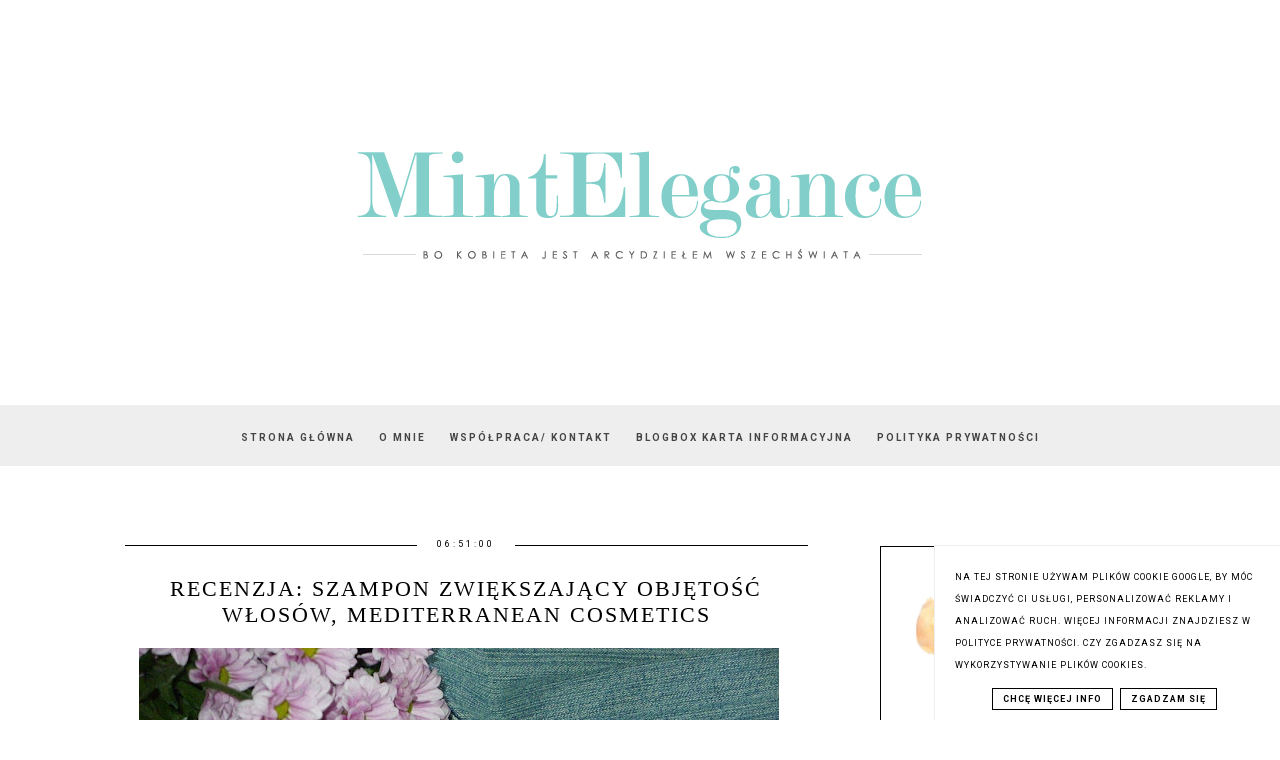

--- FILE ---
content_type: text/html; charset=UTF-8
request_url: https://mintelegance.blogspot.com/2017/09/recenzja-szampon-zwiekszajacy-objetosc.html
body_size: 27689
content:
<!DOCTYPE html>
<html class='v2' dir='ltr' xmlns='http://www.w3.org/1999/xhtml' xmlns:b='http://www.google.com/2005/gml/b' xmlns:data='http://www.google.com/2005/gml/data' xmlns:expr='http://www.google.com/2005/gml/expr'>
<head>
<link href='https://www.blogger.com/static/v1/widgets/335934321-css_bundle_v2.css' rel='stylesheet' type='text/css'/>
<meta content='width=device-width, initial-scale=1' name='viewport'/>
<meta content='text/html; charset=UTF-8' http-equiv='Content-Type'/>
<meta content='blogger' name='generator'/>
<link href='https://mintelegance.blogspot.com/favicon.ico' rel='icon' type='image/x-icon'/>
<link href='https://mintelegance.blogspot.com/2017/09/recenzja-szampon-zwiekszajacy-objetosc.html' rel='canonical'/>
<link rel="alternate" type="application/atom+xml" title="MintElegance - Atom" href="https://mintelegance.blogspot.com/feeds/posts/default" />
<link rel="alternate" type="application/rss+xml" title="MintElegance - RSS" href="https://mintelegance.blogspot.com/feeds/posts/default?alt=rss" />
<link rel="service.post" type="application/atom+xml" title="MintElegance - Atom" href="https://draft.blogger.com/feeds/6758780213053727974/posts/default" />

<link rel="alternate" type="application/atom+xml" title="MintElegance - Atom" href="https://mintelegance.blogspot.com/feeds/1779037930161229917/comments/default" />
<!--Can't find substitution for tag [blog.ieCssRetrofitLinks]-->
<link href='https://blogger.googleusercontent.com/img/b/R29vZ2xl/AVvXsEi1hnlYBHpuX6Nk-5l8WeKW6OkkDS_-zr09TcxswB1D92t3oUTRk_UApsp7oUcKqL4rwnukWz26_U23iBHd1mx92_l3OARcbrm95q9koq2iS92rb3oyPGTnPfCQoVBPgjtfJ_dgPUwpZLI/s640/SDC17243.JPG' rel='image_src'/>
<meta content='https://mintelegance.blogspot.com/2017/09/recenzja-szampon-zwiekszajacy-objetosc.html' property='og:url'/>
<meta content='Recenzja: Szampon zwiększający objętość włosów, Mediterranean Cosmetics' property='og:title'/>
<meta content='  Obietnice producenta:   Szampon zwiększający objętość z kolagenem i kwasem hialurynowym. Ta zaawansowana kompozycja zwiększa elastyczność,...' property='og:description'/>
<meta content='https://blogger.googleusercontent.com/img/b/R29vZ2xl/AVvXsEi1hnlYBHpuX6Nk-5l8WeKW6OkkDS_-zr09TcxswB1D92t3oUTRk_UApsp7oUcKqL4rwnukWz26_U23iBHd1mx92_l3OARcbrm95q9koq2iS92rb3oyPGTnPfCQoVBPgjtfJ_dgPUwpZLI/w1200-h630-p-k-no-nu/SDC17243.JPG' property='og:image'/>
<link href='//maxcdn.bootstrapcdn.com/font-awesome/4.2.0/css/font-awesome.min.css' rel='stylesheet'/>
<title>Recenzja: Szampon zwiększający objętość włosów, Mediterranean Cosmetics | MintElegance</title>
<!-- Metadata Facebook -->
<meta content='https://blogger.googleusercontent.com/img/b/R29vZ2xl/AVvXsEi1hnlYBHpuX6Nk-5l8WeKW6OkkDS_-zr09TcxswB1D92t3oUTRk_UApsp7oUcKqL4rwnukWz26_U23iBHd1mx92_l3OARcbrm95q9koq2iS92rb3oyPGTnPfCQoVBPgjtfJ_dgPUwpZLI/s72-c/SDC17243.JPG' property='og:image'/>
<meta content='MintElegance' property='og:site_name'/>
<meta content='Recenzja: Szampon zwiększający objętość włosów, Mediterranean Cosmetics' name='description'/>
<meta content='Recenzja: Szampon zwiększający objętość włosów, Mediterranean Cosmetics' property='og:description'/>
<meta content='MintElegance: Recenzja: Szampon zwiększający objętość włosów, Mediterranean Cosmetics' property='og:title'/>
<meta content='article' property='og:type'/>
<meta content='https://mintelegance.blogspot.com/2017/09/recenzja-szampon-zwiekszajacy-objetosc.html' property='og:url'/>
<style type='text/css'>@font-face{font-family:'Roboto';font-style:normal;font-weight:400;font-stretch:100%;font-display:swap;src:url(//fonts.gstatic.com/s/roboto/v50/KFO7CnqEu92Fr1ME7kSn66aGLdTylUAMa3GUBHMdazTgWw.woff2)format('woff2');unicode-range:U+0460-052F,U+1C80-1C8A,U+20B4,U+2DE0-2DFF,U+A640-A69F,U+FE2E-FE2F;}@font-face{font-family:'Roboto';font-style:normal;font-weight:400;font-stretch:100%;font-display:swap;src:url(//fonts.gstatic.com/s/roboto/v50/KFO7CnqEu92Fr1ME7kSn66aGLdTylUAMa3iUBHMdazTgWw.woff2)format('woff2');unicode-range:U+0301,U+0400-045F,U+0490-0491,U+04B0-04B1,U+2116;}@font-face{font-family:'Roboto';font-style:normal;font-weight:400;font-stretch:100%;font-display:swap;src:url(//fonts.gstatic.com/s/roboto/v50/KFO7CnqEu92Fr1ME7kSn66aGLdTylUAMa3CUBHMdazTgWw.woff2)format('woff2');unicode-range:U+1F00-1FFF;}@font-face{font-family:'Roboto';font-style:normal;font-weight:400;font-stretch:100%;font-display:swap;src:url(//fonts.gstatic.com/s/roboto/v50/KFO7CnqEu92Fr1ME7kSn66aGLdTylUAMa3-UBHMdazTgWw.woff2)format('woff2');unicode-range:U+0370-0377,U+037A-037F,U+0384-038A,U+038C,U+038E-03A1,U+03A3-03FF;}@font-face{font-family:'Roboto';font-style:normal;font-weight:400;font-stretch:100%;font-display:swap;src:url(//fonts.gstatic.com/s/roboto/v50/KFO7CnqEu92Fr1ME7kSn66aGLdTylUAMawCUBHMdazTgWw.woff2)format('woff2');unicode-range:U+0302-0303,U+0305,U+0307-0308,U+0310,U+0312,U+0315,U+031A,U+0326-0327,U+032C,U+032F-0330,U+0332-0333,U+0338,U+033A,U+0346,U+034D,U+0391-03A1,U+03A3-03A9,U+03B1-03C9,U+03D1,U+03D5-03D6,U+03F0-03F1,U+03F4-03F5,U+2016-2017,U+2034-2038,U+203C,U+2040,U+2043,U+2047,U+2050,U+2057,U+205F,U+2070-2071,U+2074-208E,U+2090-209C,U+20D0-20DC,U+20E1,U+20E5-20EF,U+2100-2112,U+2114-2115,U+2117-2121,U+2123-214F,U+2190,U+2192,U+2194-21AE,U+21B0-21E5,U+21F1-21F2,U+21F4-2211,U+2213-2214,U+2216-22FF,U+2308-230B,U+2310,U+2319,U+231C-2321,U+2336-237A,U+237C,U+2395,U+239B-23B7,U+23D0,U+23DC-23E1,U+2474-2475,U+25AF,U+25B3,U+25B7,U+25BD,U+25C1,U+25CA,U+25CC,U+25FB,U+266D-266F,U+27C0-27FF,U+2900-2AFF,U+2B0E-2B11,U+2B30-2B4C,U+2BFE,U+3030,U+FF5B,U+FF5D,U+1D400-1D7FF,U+1EE00-1EEFF;}@font-face{font-family:'Roboto';font-style:normal;font-weight:400;font-stretch:100%;font-display:swap;src:url(//fonts.gstatic.com/s/roboto/v50/KFO7CnqEu92Fr1ME7kSn66aGLdTylUAMaxKUBHMdazTgWw.woff2)format('woff2');unicode-range:U+0001-000C,U+000E-001F,U+007F-009F,U+20DD-20E0,U+20E2-20E4,U+2150-218F,U+2190,U+2192,U+2194-2199,U+21AF,U+21E6-21F0,U+21F3,U+2218-2219,U+2299,U+22C4-22C6,U+2300-243F,U+2440-244A,U+2460-24FF,U+25A0-27BF,U+2800-28FF,U+2921-2922,U+2981,U+29BF,U+29EB,U+2B00-2BFF,U+4DC0-4DFF,U+FFF9-FFFB,U+10140-1018E,U+10190-1019C,U+101A0,U+101D0-101FD,U+102E0-102FB,U+10E60-10E7E,U+1D2C0-1D2D3,U+1D2E0-1D37F,U+1F000-1F0FF,U+1F100-1F1AD,U+1F1E6-1F1FF,U+1F30D-1F30F,U+1F315,U+1F31C,U+1F31E,U+1F320-1F32C,U+1F336,U+1F378,U+1F37D,U+1F382,U+1F393-1F39F,U+1F3A7-1F3A8,U+1F3AC-1F3AF,U+1F3C2,U+1F3C4-1F3C6,U+1F3CA-1F3CE,U+1F3D4-1F3E0,U+1F3ED,U+1F3F1-1F3F3,U+1F3F5-1F3F7,U+1F408,U+1F415,U+1F41F,U+1F426,U+1F43F,U+1F441-1F442,U+1F444,U+1F446-1F449,U+1F44C-1F44E,U+1F453,U+1F46A,U+1F47D,U+1F4A3,U+1F4B0,U+1F4B3,U+1F4B9,U+1F4BB,U+1F4BF,U+1F4C8-1F4CB,U+1F4D6,U+1F4DA,U+1F4DF,U+1F4E3-1F4E6,U+1F4EA-1F4ED,U+1F4F7,U+1F4F9-1F4FB,U+1F4FD-1F4FE,U+1F503,U+1F507-1F50B,U+1F50D,U+1F512-1F513,U+1F53E-1F54A,U+1F54F-1F5FA,U+1F610,U+1F650-1F67F,U+1F687,U+1F68D,U+1F691,U+1F694,U+1F698,U+1F6AD,U+1F6B2,U+1F6B9-1F6BA,U+1F6BC,U+1F6C6-1F6CF,U+1F6D3-1F6D7,U+1F6E0-1F6EA,U+1F6F0-1F6F3,U+1F6F7-1F6FC,U+1F700-1F7FF,U+1F800-1F80B,U+1F810-1F847,U+1F850-1F859,U+1F860-1F887,U+1F890-1F8AD,U+1F8B0-1F8BB,U+1F8C0-1F8C1,U+1F900-1F90B,U+1F93B,U+1F946,U+1F984,U+1F996,U+1F9E9,U+1FA00-1FA6F,U+1FA70-1FA7C,U+1FA80-1FA89,U+1FA8F-1FAC6,U+1FACE-1FADC,U+1FADF-1FAE9,U+1FAF0-1FAF8,U+1FB00-1FBFF;}@font-face{font-family:'Roboto';font-style:normal;font-weight:400;font-stretch:100%;font-display:swap;src:url(//fonts.gstatic.com/s/roboto/v50/KFO7CnqEu92Fr1ME7kSn66aGLdTylUAMa3OUBHMdazTgWw.woff2)format('woff2');unicode-range:U+0102-0103,U+0110-0111,U+0128-0129,U+0168-0169,U+01A0-01A1,U+01AF-01B0,U+0300-0301,U+0303-0304,U+0308-0309,U+0323,U+0329,U+1EA0-1EF9,U+20AB;}@font-face{font-family:'Roboto';font-style:normal;font-weight:400;font-stretch:100%;font-display:swap;src:url(//fonts.gstatic.com/s/roboto/v50/KFO7CnqEu92Fr1ME7kSn66aGLdTylUAMa3KUBHMdazTgWw.woff2)format('woff2');unicode-range:U+0100-02BA,U+02BD-02C5,U+02C7-02CC,U+02CE-02D7,U+02DD-02FF,U+0304,U+0308,U+0329,U+1D00-1DBF,U+1E00-1E9F,U+1EF2-1EFF,U+2020,U+20A0-20AB,U+20AD-20C0,U+2113,U+2C60-2C7F,U+A720-A7FF;}@font-face{font-family:'Roboto';font-style:normal;font-weight:400;font-stretch:100%;font-display:swap;src:url(//fonts.gstatic.com/s/roboto/v50/KFO7CnqEu92Fr1ME7kSn66aGLdTylUAMa3yUBHMdazQ.woff2)format('woff2');unicode-range:U+0000-00FF,U+0131,U+0152-0153,U+02BB-02BC,U+02C6,U+02DA,U+02DC,U+0304,U+0308,U+0329,U+2000-206F,U+20AC,U+2122,U+2191,U+2193,U+2212,U+2215,U+FEFF,U+FFFD;}@font-face{font-family:'Roboto';font-style:normal;font-weight:700;font-stretch:100%;font-display:swap;src:url(//fonts.gstatic.com/s/roboto/v50/KFO7CnqEu92Fr1ME7kSn66aGLdTylUAMa3GUBHMdazTgWw.woff2)format('woff2');unicode-range:U+0460-052F,U+1C80-1C8A,U+20B4,U+2DE0-2DFF,U+A640-A69F,U+FE2E-FE2F;}@font-face{font-family:'Roboto';font-style:normal;font-weight:700;font-stretch:100%;font-display:swap;src:url(//fonts.gstatic.com/s/roboto/v50/KFO7CnqEu92Fr1ME7kSn66aGLdTylUAMa3iUBHMdazTgWw.woff2)format('woff2');unicode-range:U+0301,U+0400-045F,U+0490-0491,U+04B0-04B1,U+2116;}@font-face{font-family:'Roboto';font-style:normal;font-weight:700;font-stretch:100%;font-display:swap;src:url(//fonts.gstatic.com/s/roboto/v50/KFO7CnqEu92Fr1ME7kSn66aGLdTylUAMa3CUBHMdazTgWw.woff2)format('woff2');unicode-range:U+1F00-1FFF;}@font-face{font-family:'Roboto';font-style:normal;font-weight:700;font-stretch:100%;font-display:swap;src:url(//fonts.gstatic.com/s/roboto/v50/KFO7CnqEu92Fr1ME7kSn66aGLdTylUAMa3-UBHMdazTgWw.woff2)format('woff2');unicode-range:U+0370-0377,U+037A-037F,U+0384-038A,U+038C,U+038E-03A1,U+03A3-03FF;}@font-face{font-family:'Roboto';font-style:normal;font-weight:700;font-stretch:100%;font-display:swap;src:url(//fonts.gstatic.com/s/roboto/v50/KFO7CnqEu92Fr1ME7kSn66aGLdTylUAMawCUBHMdazTgWw.woff2)format('woff2');unicode-range:U+0302-0303,U+0305,U+0307-0308,U+0310,U+0312,U+0315,U+031A,U+0326-0327,U+032C,U+032F-0330,U+0332-0333,U+0338,U+033A,U+0346,U+034D,U+0391-03A1,U+03A3-03A9,U+03B1-03C9,U+03D1,U+03D5-03D6,U+03F0-03F1,U+03F4-03F5,U+2016-2017,U+2034-2038,U+203C,U+2040,U+2043,U+2047,U+2050,U+2057,U+205F,U+2070-2071,U+2074-208E,U+2090-209C,U+20D0-20DC,U+20E1,U+20E5-20EF,U+2100-2112,U+2114-2115,U+2117-2121,U+2123-214F,U+2190,U+2192,U+2194-21AE,U+21B0-21E5,U+21F1-21F2,U+21F4-2211,U+2213-2214,U+2216-22FF,U+2308-230B,U+2310,U+2319,U+231C-2321,U+2336-237A,U+237C,U+2395,U+239B-23B7,U+23D0,U+23DC-23E1,U+2474-2475,U+25AF,U+25B3,U+25B7,U+25BD,U+25C1,U+25CA,U+25CC,U+25FB,U+266D-266F,U+27C0-27FF,U+2900-2AFF,U+2B0E-2B11,U+2B30-2B4C,U+2BFE,U+3030,U+FF5B,U+FF5D,U+1D400-1D7FF,U+1EE00-1EEFF;}@font-face{font-family:'Roboto';font-style:normal;font-weight:700;font-stretch:100%;font-display:swap;src:url(//fonts.gstatic.com/s/roboto/v50/KFO7CnqEu92Fr1ME7kSn66aGLdTylUAMaxKUBHMdazTgWw.woff2)format('woff2');unicode-range:U+0001-000C,U+000E-001F,U+007F-009F,U+20DD-20E0,U+20E2-20E4,U+2150-218F,U+2190,U+2192,U+2194-2199,U+21AF,U+21E6-21F0,U+21F3,U+2218-2219,U+2299,U+22C4-22C6,U+2300-243F,U+2440-244A,U+2460-24FF,U+25A0-27BF,U+2800-28FF,U+2921-2922,U+2981,U+29BF,U+29EB,U+2B00-2BFF,U+4DC0-4DFF,U+FFF9-FFFB,U+10140-1018E,U+10190-1019C,U+101A0,U+101D0-101FD,U+102E0-102FB,U+10E60-10E7E,U+1D2C0-1D2D3,U+1D2E0-1D37F,U+1F000-1F0FF,U+1F100-1F1AD,U+1F1E6-1F1FF,U+1F30D-1F30F,U+1F315,U+1F31C,U+1F31E,U+1F320-1F32C,U+1F336,U+1F378,U+1F37D,U+1F382,U+1F393-1F39F,U+1F3A7-1F3A8,U+1F3AC-1F3AF,U+1F3C2,U+1F3C4-1F3C6,U+1F3CA-1F3CE,U+1F3D4-1F3E0,U+1F3ED,U+1F3F1-1F3F3,U+1F3F5-1F3F7,U+1F408,U+1F415,U+1F41F,U+1F426,U+1F43F,U+1F441-1F442,U+1F444,U+1F446-1F449,U+1F44C-1F44E,U+1F453,U+1F46A,U+1F47D,U+1F4A3,U+1F4B0,U+1F4B3,U+1F4B9,U+1F4BB,U+1F4BF,U+1F4C8-1F4CB,U+1F4D6,U+1F4DA,U+1F4DF,U+1F4E3-1F4E6,U+1F4EA-1F4ED,U+1F4F7,U+1F4F9-1F4FB,U+1F4FD-1F4FE,U+1F503,U+1F507-1F50B,U+1F50D,U+1F512-1F513,U+1F53E-1F54A,U+1F54F-1F5FA,U+1F610,U+1F650-1F67F,U+1F687,U+1F68D,U+1F691,U+1F694,U+1F698,U+1F6AD,U+1F6B2,U+1F6B9-1F6BA,U+1F6BC,U+1F6C6-1F6CF,U+1F6D3-1F6D7,U+1F6E0-1F6EA,U+1F6F0-1F6F3,U+1F6F7-1F6FC,U+1F700-1F7FF,U+1F800-1F80B,U+1F810-1F847,U+1F850-1F859,U+1F860-1F887,U+1F890-1F8AD,U+1F8B0-1F8BB,U+1F8C0-1F8C1,U+1F900-1F90B,U+1F93B,U+1F946,U+1F984,U+1F996,U+1F9E9,U+1FA00-1FA6F,U+1FA70-1FA7C,U+1FA80-1FA89,U+1FA8F-1FAC6,U+1FACE-1FADC,U+1FADF-1FAE9,U+1FAF0-1FAF8,U+1FB00-1FBFF;}@font-face{font-family:'Roboto';font-style:normal;font-weight:700;font-stretch:100%;font-display:swap;src:url(//fonts.gstatic.com/s/roboto/v50/KFO7CnqEu92Fr1ME7kSn66aGLdTylUAMa3OUBHMdazTgWw.woff2)format('woff2');unicode-range:U+0102-0103,U+0110-0111,U+0128-0129,U+0168-0169,U+01A0-01A1,U+01AF-01B0,U+0300-0301,U+0303-0304,U+0308-0309,U+0323,U+0329,U+1EA0-1EF9,U+20AB;}@font-face{font-family:'Roboto';font-style:normal;font-weight:700;font-stretch:100%;font-display:swap;src:url(//fonts.gstatic.com/s/roboto/v50/KFO7CnqEu92Fr1ME7kSn66aGLdTylUAMa3KUBHMdazTgWw.woff2)format('woff2');unicode-range:U+0100-02BA,U+02BD-02C5,U+02C7-02CC,U+02CE-02D7,U+02DD-02FF,U+0304,U+0308,U+0329,U+1D00-1DBF,U+1E00-1E9F,U+1EF2-1EFF,U+2020,U+20A0-20AB,U+20AD-20C0,U+2113,U+2C60-2C7F,U+A720-A7FF;}@font-face{font-family:'Roboto';font-style:normal;font-weight:700;font-stretch:100%;font-display:swap;src:url(//fonts.gstatic.com/s/roboto/v50/KFO7CnqEu92Fr1ME7kSn66aGLdTylUAMa3yUBHMdazQ.woff2)format('woff2');unicode-range:U+0000-00FF,U+0131,U+0152-0153,U+02BB-02BC,U+02C6,U+02DA,U+02DC,U+0304,U+0308,U+0329,U+2000-206F,U+20AC,U+2122,U+2191,U+2193,U+2212,U+2215,U+FEFF,U+FFFD;}</style>
<style id='page-skin-1' type='text/css'><!--
------------------------------------
SZABLON MARISA
Blog Design: KAROGRAFIA.PL
------------------------------------
<Group description="Page Text" selector="body">
<Variable name="body.font" description="Font" type="font" default="normal normal 12px Arial, Tahoma, Helvetica, FreeSans, sans-serif"/>
<Variable name="body.text.color" description="Text Color" type="color" default="#222222"/>
</Group>
<Group description="Blog Title" selector="header">
<Variable name="header.title.font" description="Title Font" type="font"
default="normal bold 11px Arial, Tahoma, Helvetica, FreeSans, sans-serif"/>
<Variable name="header.text.color" description="Text Color" type="color" default="#222222"/>
</Group>
<Group description="Links" selector=".main-outer">
<Variable name="link.color" description="Link Color" type="color" default="#2288bb"/>
<Variable name="link.visited.color" description="Visited Color" type="color" default="#888888"/>
<Variable name="link.hover.color" description="Hover Color" type="color" default="#33aaff"/>
</Group>
<Group description="Tabs Text" selector=".tabs-inner .widget li a">
<Variable name="tabs.hover.color" description="Hover Color" type="color" default="#33aaff"/>
<Variable name="tabs.font" description="Font" type="font" default="normal normal 14px Arial, Tahoma, Helvetica, FreeSans, sans-serif"/>
<Variable name="tabs.text.color" description="Text Color" type="color" default="#999999"/>
<Variable name="tabs.selected.text.color" description="Selected Color" type="color" default="#000000"/>
</Group>
<Group description="Post Title" selector="h3.post-title, .comments h4">
<Variable name="post.title.font" description="Font" type="font" default="normal normal 22px Arial, Tahoma, Helvetica, FreeSans, sans-serif"/>
<Variable name="post.text.color" description="Text Color" type="color" default="#33aaff"/>
<Variable name="post.hover.color" description="Hover Color" type="color" default="#f7cac9"/>
</Group>
<Group description="Date Header" selector=".date-header">
<Variable name="date.header.color" description="Text Color" type="color" default="#000000"/>
<Variable name="date.header.background.color" description="Background Color" type="color" default="transparent"/>
</Group>
<Group description="Gadgets" selector="h2">
<Variable name="widget.title.font" description="Title Font" type="font" default="normal bold 11px Arial, Tahoma, Helvetica, FreeSans, sans-serif"/>
<Variable name="widget.title.text.color" description="Title Color" type="color" default="#000000"/>
<Variable name="widget.alternate.text.color" description="Alternate Color" type="color" default="#999999"/>
</Group>
<Group description="Tekst gadżetów" selector="sidebar.widget">
<Variable name="widget.text.font" description="Czcionka tekstu" type="font" default="normal bold 11px Arial, Tahoma, Helvetica, FreeSans, sans-serif"/>
<Variable name="widget.h2.text.font" description="czcionka nagłówków" type="font" default="normal bold 11px Arial, Tahoma, Helvetica, FreeSans, sans-serif"/>
</Group>
<Group description="Linia TOP" selector="content">
<Variable name="button.rule.color" description="Background" type="color" default="#eeeeee"/>   </Group>
<Group description="Buttony" selector="content">
<Variable name="button.background.color" description="Background" type="color" default="#eeeeee"/>   </Group>
<Group description="Copyright" selector="content">
<Variable name="copyright.background.color" description="Background" type="color" default="#eeeeee"/>   </Group>
<Group description="Linki Paska Bocznego" selector="sidebar">
<Variable name="sidebar.text.color" description="Text Color" type="color" default="#999999"/>
<Variable name="sidebar.visited.color" description="Visited Color" type="color" default="#000000"/>
<Variable name="sidebar.hover.color" description="Hover Color" type="color" default="#33aaff"/>
</Group>
<Group description="Kolor tła Menu" selector="nav">
<Variable name="menu.background.color" description="Background" type="color" default="#eeeeee"/>
</Group>
<Group description="Linki Stopki" selector="stopka">
<Variable name="stopka.text.color" description="Text Color" type="color" default="#999999"/>
<Variable name="stopka.hover.color" description="Hover Color" type="color" default="#33aaff"/>
</Group>
body{margin:0;font:normal normal 14px Roboto;color:#000000;}.section{margin:0;}
/* -----   SIDEBAR SECTION   ----- */
.sidebar img{max-width:100%;height:auto;}.sidebar .widget{font:normal normal 14px Roboto!important;}.sidebar .widget,#blogfooter .widget{text-align:center;}.blog-list-container .blog-icon img{width:20px;height:auto;}.blog-list-container a{display:block;text-align:center!important;margin-bottom:5px;text-transform:uppercase;font-weight:normal;letter-spacing:1px;line-height:120%;}.blog-list-container a:hover{text-decoration:none!important;}.blog-list-container .blog-content{text-decoration:none!important;margin:0!important;width:100%;}#BlogList1 .item-title{border-bottom:1px solid #fff;}#BlogList1 .item-title a{display:block;text-transform:none!important;text-align:center!important;}#BlogList1 .item-content{border-bottom:1px solid #000;padding-bottom:10px;}.sidebar ul{counter-reset:popularcount;margin:0;padding:0;}.sidebar ul li{width:100%;list-style:none!important;padding:0!important;margin-bottom:20px;position:relative;border:0;}.sidebar .item-thumbnail a{clip:auto;display:block;height:auto;height:180px;}.sidebar .item-thumbnail{width:100%;position:relative;margin-bottom:15px;}.sidebar .item-thumbnail img{position:relative;width:100%;height:180px;object-fit:cover;}.sidebar .item-content:hover{opacity:0.7;transition:all 300ms ease-in-out;-webkit-transition:all 300ms ease-in-out;-moz-transition:all 300ms ease-in-out;-o-transition:all 300ms ease-in-out;-ms-transition:all 300ms ease-in-out;}.sidebar .item-title{text-transform:uppercase;text-align:center;margin:0 auto;padding-bottom:10px;border-bottom:1px solid #000;}.sidebar .item-title a{font:normal normal 14px Georgia, Utopia, 'Palatino Linotype', Palatino, serif;text-decoration:none;}.sidebar .item-snippet{font:normal normal 14px Roboto;padding:10px 15px;text-align:center;color:#000000;}#sidebar-wrapper{border:1px solid #000;background:#fff;float:right;margin:0 0 auto;padding-bottom:20px;width:27%;margin-top:30px!important;line-height:1.6em;word-wrap:break-word;overflow:hidden;margin:0;}#sidebar-wrapper a:link{color:#000000;}#sidebar-wrapper a:visited{color:#000000;}#sidebar-wrapper a:hover{color:#849dae;}.sidebar h2{font:normal bold 11px Roboto!important;color:#000000;text-transform:uppercase;text-align:center;margin:0 auto;padding:10px;margin-top:0;border-bottom:1px solid #000;}.sidebar.section{margin:0 10px;margin-top:20px;}.widget ul{padding:0;margin:0;}#sidebar-wrapper .widget{border-top:0 solid #000;}.widget-content{padding:10px 0;}#social-icons .fa{display:inline;margin:7px!important;font-size:14px;}#social-icons{padding:12px 0 0 0!important;margin-bottom:-10px;}#social-icons{margin:0 auto!impotant;text-align:center;}.widget .widget-item-control a img{width:20px;height:auto;}input.gsc-input,.FollowByEmail .follow-by-email-inner .follow-by-email-address{border:1px solid #000!important;padding:10px!important;height:12px;background:#eee;}#CustomSearch1{border:none!important;}input.gsc-search-button,.FollowByEmail .follow-by-email-inner .follow-by-email-submit{padding:8px 10px 9px 10px;height:34px;font-size:10px;text-transform:uppercase;background:#000000;color:#fff;border:none;width:100px;}input.gsc-search-button{border-top:1px solid #000;border-bottom:1px solid #000;border-right:1px solid #000;}.Label li{padding:10px;list-style-type:none;font-size:12px;letter-spacing:1px;text-transform:uppercase;text-align:center;}.label-size{float:left;margin:2px 2px 6px 0;padding:5px 10px 3px 10px;text-transform:uppercase;border:solid 1px #eee;text-decoration:none;font-size:12px;}.label-size:hover{border:1px solid #eee;text-decoration:none;zoom:1;}.label-size a{float:left;text-decoration:none;}.label-size a:hover{text-decoration:none;}#Label2{text-align:center!important;margin:0 auto;}#BlogArchive1_ArchiveMenu{width:100%!important;padding:10px;border:1px solid #eee;}#ArchiveList ul ul .zippy{color:transparent;visibility:visible;margin-right:5px;}#ArchiveList ul ul .zippy:before{content:'\f105';font-family:FontAwesome;position:absolute;margin-top:0;margin-left:0;color:#000000;}#ArchiveList ul ul .toggle-open:before{content:'\f107';position:absolute;margin-top:8px;margin-left:0;}#ArchiveList .zippy{visibility:hidden;width:0%;}#ArchiveList ul li{padding:0!important;margin-left:10px;line-height:170%;text-indent:0!important;margin:0!important;position:relative;}#ArchiveList ul li a.toggle{background:transparent!important;margin-top:0;margin-left:0;display:block;position:absolute;width:100%;}#ArchiveList ul ul li  a.post-count-link{background:transparent;text-transform:uppercase;width:auto;margin-left:20px;}#ArchiveList ul a.post-count-link{font-weight:bold;font-size:90%;}#ArchiveList ul li{margin:5px 0!important;}#ArchiveList span.post-count{float:right!important;}
/* -----   BLOG REGION SECTION   ----- */
#blogregion{margin:auto;padding:50px 0 0 0;width:100%;background:#fff;}#Blog1{padding-top:20px;}#blogregion-wrapper{margin:auto;padding:0 0 20px 0;max-width:1050px;}#blog-wrapper{border:0 solid #DEDEDE;background:#fff;float:left;margin:10px;padding-bottom:20px;width:65%;text-align:justify;word-wrap:break-word;overflow:hidden;letter-spacing:1px;font:normal normal 14px Roboto;color:#000000;}.post-body{line-height:170%!important;}#blog-pager .fa{font-size:15px;}.home-link .fa{font-size:20px!important;}.sidebar .widget,#footer-wrapper .widget,#footerbar-all .widget {text-align:center;}
/* -----   HEADER SECTION   ----- */
#Header{max-width:100%;background:#fff;border-top:5px solid #ffffff;}#header-inner{max-width:1050px;margin:auto;padding:20px 0;}#Header1_headerimg{margin:0 auto;max-width:100%;height:auto;}.Header h1{font:normal bold 42px Georgia, Utopia, 'Palatino Linotype', Palatino, serif!important;text-align:center!important;color:#000000;}.Header .description{text-align:center;}
/* -----   BLOG FOOTER SECTION   ----- */
#blogfooter,#blogfooter-1,#blogfooter-all{margin:auto;padding:0 0 10px 0;width:100%;background:#fff;}#blogfooter img{max-width:100%;height:auto;}#blogfooter{margin:20px 0;}#blogfooter-wrapper-all-1{max-width:100%;margin-bottom:-10px;}#blogfooter-wrapper-all-1 h2,.footerbar-all h2{text-align:center;text-transform:uppercase;font:normal normal 22px Georgia, Utopia, 'Palatino Linotype', Palatino, serif;letter-spacing:2px;margin-bottom:25px;}#footer-wrapper-all h2:after{content:"";display:block;width:30px;border-bottom:1px solid #000;padding:8px;margin:0 auto;}#blogfooter a:hover{color:#849dae!important;}#blogfooter a:visited{color:#000000;}#blogfooter a:link{color:#000000;}#blogfooter-wrapper,#blogfooter-wrapper-1{margin:auto;padding:0 0 0 0;max-width:1050px;}#blogfooter-wrapper-all{background:#eee;padding:50px;}#footer-wrapper{border:0 solid #DEDEDE;background:#fff;float:left;margin:0 5px auto;padding-bottom:20px;width:32%;text-align:justify;font-size:100%;line-height:1.6em;word-wrap:break-word;overflow:hidden;}.footerbar{margin:0;padding:0;}.footerbar .widget{margin:0;padding:10px 0 0 0;}.footerbar h2{margin:0 auto;padding:3px 0 8px 0;text-align:center;text-transform:uppercase;border-bottom:1px solid #000;font:normal bold 11px Roboto!important;width:80%;}.footerbar ul{margin:0 0 0 0;padding:0 0 0 0;list-style-type:none;}.footerbar li{margin:0 0 2px 0;padding:0 0 1px 0;}
/* -----   COPYRIGHT SECTION   ----- */
#stopka{font-size:8px;padding:10px 20px 20px 20px;margin-top:75px;color:#000000!important;text-transform:uppercase;letter-spacing:2px;margin:0 auto!important;}#copyright a{background:transparent;}.copyr{background-color:#eee;padding:5px;}.copyr a{color:#000000!important;}.copyr a:hover{color:#849dae!important;}#copyright{float:left;width:30%;text-align:right!important;}#copyright a{text-align:right!important;}#copyright1{float:left;width:70%;}.cookie-choices-info{right:0!important;left:auto!important;}#cookieChoiceInfo{bottom:0!important;top:auto!important;border-top:1px solid #eee;border-left:1px solid #eee;background-color:#fff!important;letter-spacing:1px;text-transform:uppercase;width:345px;}.cookie-choices-text{font-size:9px!important;color:#000!important;}#cookieChoiceInfo > a:nth-child(2),a#cookieChoiceDismiss,#cookieChoiceInfo a{border:1px solid #000;color:#000!important;padding:5px 10px 5px 10px!important;font-size:9px;}#cookieChoiceInfo > a:nth-child(2):hover,a#cookieChoiceDismiss:hover,#cookieChoiceInfo a:hover{color:#849dae!important;}.cookie-choices-info .cookie-choices-button{margin-left:0!important;margin-right:7px;}.cookie-choices-info .cookie-choices-buttons{text-align:left!important;}
/* -----   MENU SECTION   ----- */
.topmenu{margin:0 auto;background:#eeeeee;}
/* -----   TABS REGION SECTION   ----- */
.PageList li{display:inline!important;float:none;}.PageList{text-align:center!important;}.PageList li a{text-transform:uppercase;padding:0 10px;font:normal normal 10px Roboto;color:#444444;letter-spacing:2px;font-weight:bold;}.PageList li a:hover{color:#849dae;}.PageList{border-top:1px solid #eee;border-bottom:1px solid #eee;padding:10px 0;}
/* -----   POSTS SECTION   ----- */
img.post-thumb,img.noimage{margin-bottom:10px;margin-top:10px;}img.post-thumb{margin-left:0!important;}.post blockquote{display:block;margin:10px 0;position:relative;border-left:0 solid #000;font-style:italic;padding:15px 20px 15px 45px;}.post blockquote::before{content:"\201C";font-family:Georgia,serif;font-size:50px;font-weight:bold;position:absolute;left:10px;top:10px;}.post-body ul{list-style:none;}.post-body ul li:before{content:"\00BB \0020";}.comments .avatar-image-container img{margin-left:0;}h3.post-title a{color:#000000;text-transform:uppercase;}h3.post-title{text-align:center;text-transform:uppercase;color:#000000;font:normal normal 22px Georgia, Utopia, 'Palatino Linotype', Palatino, serif;letter-spacing:2px;line-height:160%;margin-top:20px;margin-bottom:30px;}h3.post-title a:hover{color:#849dae!important;}.readmore{float:left:;}.post-body h2{font-size:120%;margin-bottom:10px;}.post-author.vcard{float:left!important;text-transform:uppercase;font-family:Roboto;font-size:80%
letter-spacing:2px;margin-top:0;}.post-body{margin-bottom:20px;}.info-post{width:60%;min-height:20px;float:right;margin-top:-42px;}a:link{text-decoration:none;color:#000000;}a:visited{text-decoration:none;color:#000000;}a:hover{text-decoration:none;color:#849dae;transition:all 300ms ease-in-out;-webkit-transition:all 300ms ease-in-out;-moz-transition:all 300ms ease-in-out;-o-transition:all 300ms ease-in-out;-ms-transition:all 300ms ease-in-out;}.posts-thumb{width:100%;}.posts-thumb img{margin-left:0!important;width:100%!important;}.post-outer img{max-width:100%;height:auto;margin-left:-15px;}.post-outer{border:0 solid #eee;border-top:1px solid #000!important;padding:10px 0 0;padding-bottom:10px;margin-bottom:40px;podding-left:0!important;}.date-header span{background-color:#FFF;color:#000000;letter-spacing:3px;margin:inherit;font-size:9px;padding:5px 20px;font-weight:normal;}.date-header{text-align:center;margin-bottom:0;margin-bottom:-10px!important;margin-top:-20px;}.post-outer h2,.post-outer h3,.post-outer h4{font:normal normal 22px Georgia, Utopia, 'Palatino Linotype', Palatino, serif!important;}.post-outer h4{font-size:100%!important;text-transform:uppercase;}.post-outer h2{text-transform:uppercase;}.post-outer h4,.post-outer h3{margin-bottom:10px;}#PopularPosts h2,#Attribution1{display:none!important;}.comments .comment .comment-actions a{border:1px solid #eee;padding:3px 10px;margin-right:10px;text-transform:uppercase;font-size:10px;margin-top:15px!important;}.comments .comment .comment-actions a:hover{text-decoration:none!important;}.comments .comments-content .user,.comments .continue a{text-transform:uppercase;}.post-comment-link{clear:both;display:inline;padding-bottom:10px;float:left;}.comment-link{font-size:10px;font-family:Roboto;letter-spacing:1px;text-transform:uppercase;}.share-this{float:right;}.share-box{padding:0 10px 10px;}.share-box .fa{font-size:12px;}.label-info{text-transform:uppercase;font-family:Roboto;font-size:9px;letter-spacing:2px;margin-bottom:30px;}.status-msg-wrap{margin-bottom:50px;padding:10px;text-transform:uppercase;font-family:Roboto;font-size:10px;float:left;}.status-msg-border{border:0 solid #fff;}.status-msg-body{padding:10px;}.status-msg-bg{background:#fff;}#blog-pager{width:100%;padding-top:10px!important;}.date-outer:first-child .posts-thumb{max-height:445px;overflow:hidden;}.date-outer:first-child{width:100%!important;margin:0;margin-bottom:50px;}.date-outer{width:48%;display:inline-block;float:left;}.date-outer .posts-thumb{max-height:215px;overflow:hidden;}.date-outer:nth-of-type(2n+2){margin-right:4%;}.fadeinleft{margin-left:-20px;}@-webkit-keyframes fadeIn{from{opacity:0;}to{opacity:1;}}@-moz-keyframes fadeIn{from{opacity:0;}to{opacity:1;}}@keyframes fadeIn{from{opacity:0;}to{opacity:1;}}.fade-in{opacity:0;-webkit-animation:fadeIn ease-in 1;-moz-animation:fadeIn ease-in 1;animation:fadeIn ease-in 1;-webkit-animation-fill-mode:forwards;-moz-animation-fill-mode:forwards;animation-fill-mode:forwards;-webkit-animation-duration:1s;-moz-animation-duration:1s;animation-duration:1s;}.fade-in.one{-webkit-animation-delay:0.7s;-moz-animation-delay:0.7s;animation-delay:0.7s;}.comments .avatar-image-container img{margin-left:0;}.post-outer img.size-large{width:500%!important;}
@media screen and (max-width: 500px){
#blogfooter-all {display:none!important;}
}
@media screen and (max-width: 800px){
#blog-wrapper, #sidebar-wrapper, #footer-wrapper {width:100%!important;margin: 0px auto!important;}
#PopularPosts2 .item-title {margin-top:180px;}.date-outer {width:100%!important;display:inline-block;float:left;}.date-outer:nth-of-type(2n+2){margin-right:0%;}.date-outer .posts-thumb {max-height:445px!important;overflow:hidden}
#Blog1 {padding:10px;}
}

--></style>
<style>
.info-post{width:100%;border-bottom:1px solid #eee;padding-bottom:10px;margin-bottom:15px;margin-top:20px;}.post-outer h4, .post-outer h3{margin-bottom:20px;}
</style>
<script type='text/javascript'>
summary_count = 400;
//<![CDATA[
function removeHtmlTag(strx,chop){if(strx.indexOf("<")!=-1){var s = strx.split("<");for(var i=0;i<s.length;i++){if(s[i].indexOf(">")!=-1){s[i] = s[i].substring(s[i].indexOf(">")+1,s[i].length);}}strx = s.join("");}chop = (chop < strx.length-1) ? chop:strx.length-2;while(strx.charAt(chop-1)!=' ' && strx.indexOf(' ',chop)!=-1) chop++;strx = strx.substring(0,chop-1);return strx+'...';}function createsummary(pID){var div = document.getElementById(pID);var summ = summary_count;var summary = '<div class="summary">' + removeHtmlTag(div.innerHTML,summ) + '</div>';div.innerHTML = summary;}
//]]>
</script>
<script src="//ajax.googleapis.com/ajax/libs/jquery/2.0.0/jquery.min.js"></script>
<script type='text/javascript'>
        (function(i,s,o,g,r,a,m){i['GoogleAnalyticsObject']=r;i[r]=i[r]||function(){
        (i[r].q=i[r].q||[]).push(arguments)},i[r].l=1*new Date();a=s.createElement(o),
        m=s.getElementsByTagName(o)[0];a.async=1;a.src=g;m.parentNode.insertBefore(a,m)
        })(window,document,'script','https://www.google-analytics.com/analytics.js','ga');
        ga('create', 'UA-39425321-1', 'auto', 'blogger');
        ga('blogger.send', 'pageview');
      </script>
<script defer='defer' src='/js/cookiechoices.js'></script>
<script>
//<![CDATA[
document.addEventListener('DOMContentLoaded', function(event) {window.cookieChoices && cookieChoices.showCookieConsentBar && cookieChoices.showCookieConsentBar(
(window.cookieOptions && cookieOptions.msg) || 'Na tej stronie używam plików cookie Google, by móc świadczyć Ci usługi, personalizować reklamy i analizować ruch. Więcej informacji znajdziesz w polityce prywatności. Czy zgadzasz się na wykorzystywanie plików cookies.',
(window.cookieOptions && cookieOptions.close) || 'Zgadzam się',
(window.cookieOptions && cookieOptions.learn) || 'Chcę więcej info',
(window.cookieOptions && cookieOptions.link) || 'https://www.blogger.com/go/blogspot-cookies');
    });
//]]>
  </script><link href='https://draft.blogger.com/dyn-css/authorization.css?targetBlogID=6758780213053727974&amp;zx=81de76bf-fe6c-4995-ae2d-add023d549d8' media='none' onload='if(media!=&#39;all&#39;)media=&#39;all&#39;' rel='stylesheet'/><noscript><link href='https://draft.blogger.com/dyn-css/authorization.css?targetBlogID=6758780213053727974&amp;zx=81de76bf-fe6c-4995-ae2d-add023d549d8' rel='stylesheet'/></noscript>
<meta name='google-adsense-platform-account' content='ca-host-pub-1556223355139109'/>
<meta name='google-adsense-platform-domain' content='blogspot.com'/>

<!-- data-ad-client=ca-pub-7664248212865270 -->

</head>
<body class='fade-in one'>
<div id='Header'>
<div id='header-inner'>
<div class='header section' id='header'>
<div class='widget Header' data-version='1' id='Header1'>
<div id='header-inner'>
<a href='https://mintelegance.blogspot.com/' style='display: block'>
<img alt='MintElegance' height='320px; ' id='Header1_headerimg' src='https://blogger.googleusercontent.com/img/b/R29vZ2xl/AVvXsEgnn3IPkn1EecP0bxp8RBUEvtG7_vgubnVi9KLFP5loMTD0UgkHWA_pltGko_yLPyqW_M7NAlwqcQEMygHeJScypd1XQffOk7_-xPcGhfvJFZJDxN2cMAxOS35txaicJ7EURzujQc5d2DQ/s1600/nag%25C5%2582%25C3%25B3wek3.jpg' style='display: block' width='820px; '/>
</a>
</div>
</div></div>
</div>
</div>
<div class='topmenu'>
<div class='tompmenu section' id='topmenu'><div class='widget PageList' data-version='1' id='PageList1'>
<div class='widget-content'>
<ul>
<li><a href='https://mintelegance.blogspot.com/'>Strona główna</a></li>
<li><a href='https://mintelegance.blogspot.com/p/o-mnie.html'>O mnie</a></li>
<li><a href='https://mintelegance.blogspot.com/p/wspopraca-kontakt.html'>WSPÓŁPRACA/ KONTAKT</a></li>
<li><a href='https://mintelegance.blogspot.com/p/blogbox-karta-informacyjna.html'>BLOGBOX karta informacyjna</a></li>
<li><a href='https://mintelegance.blogspot.com/p/polityka-prywatnosci.html'>Polityka prywatności</a></li>
</ul>
<div class='clear'></div>
</div>
</div></div>
</div>
<div class='revealOnScroll' data-animation='flipInX'>
<div id='blogregion'>
<div id='blogregion-wrapper'>
<div id='blog-wrapper'>
<div class='main section' id='main'><div class='widget Blog' data-version='1' id='Blog1'>
<div class='blog-posts hfeed'>
<!--Can't find substitution for tag [defaultAdStart]-->
<div class='date-outer'>
<h2 class='date-header'><span>06:51:00</span></h2>
<div class='date-posts'>
<div class='post-outer'>
<meta content='Recenzja: Szampon zwiększający objętość włosów, Mediterranean Cosmetics' property='og:title'/>
<meta content='https://mintelegance.blogspot.com/2017/09/recenzja-szampon-zwiekszajacy-objetosc.html' property='og:url'/>
<meta content='MintElegance' property='og:site_name'/>
<meta content='article' property='og:type'/>
<meta content='https://blogger.googleusercontent.com/img/b/R29vZ2xl/AVvXsEi1hnlYBHpuX6Nk-5l8WeKW6OkkDS_-zr09TcxswB1D92t3oUTRk_UApsp7oUcKqL4rwnukWz26_U23iBHd1mx92_l3OARcbrm95q9koq2iS92rb3oyPGTnPfCQoVBPgjtfJ_dgPUwpZLI/s640/SDC17243.JPG' property='og:image'/>
<meta content='1200' property='og:image:width'/>
<meta content='630' property='og:image:height'/>
<meta content='  Obietnice producenta:   Szampon zwiększający objętość z kolagenem i kwasem hialurynowym. Ta zaawansowana kompozycja zwiększa elastyczność,...' name='og:description'/>
<div class='post hentry uncustomized-post-template' itemprop='blogPost' itemscope='itemscope' itemtype='http://schema.org/BlogPosting'>
<meta content='https://blogger.googleusercontent.com/img/b/R29vZ2xl/AVvXsEi1hnlYBHpuX6Nk-5l8WeKW6OkkDS_-zr09TcxswB1D92t3oUTRk_UApsp7oUcKqL4rwnukWz26_U23iBHd1mx92_l3OARcbrm95q9koq2iS92rb3oyPGTnPfCQoVBPgjtfJ_dgPUwpZLI/s640/SDC17243.JPG' itemprop='image_url'/>
<meta content='6758780213053727974' itemprop='blogId'/>
<meta content='1779037930161229917' itemprop='postId'/>
<a name='1779037930161229917'></a>
<h3 class='post-title entry-title' itemprop='name'>
Recenzja: Szampon zwiększający objętość włosów, Mediterranean Cosmetics
</h3>
<div class='post-header'>
<div class='post-header-line-1'></div>
</div>
<div class='post-body entry-content' id='post-body-1779037930161229917' itemprop='description articleBody'>
<div class="separator" style="clear: both; text-align: center;">
<a href="https://blogger.googleusercontent.com/img/b/R29vZ2xl/AVvXsEi1hnlYBHpuX6Nk-5l8WeKW6OkkDS_-zr09TcxswB1D92t3oUTRk_UApsp7oUcKqL4rwnukWz26_U23iBHd1mx92_l3OARcbrm95q9koq2iS92rb3oyPGTnPfCQoVBPgjtfJ_dgPUwpZLI/s1600/SDC17243.JPG" imageanchor="1" style="margin-left: 1em; margin-right: 1em;"><img border="0" data-original-height="821" data-original-width="1095" height="478" src="https://blogger.googleusercontent.com/img/b/R29vZ2xl/AVvXsEi1hnlYBHpuX6Nk-5l8WeKW6OkkDS_-zr09TcxswB1D92t3oUTRk_UApsp7oUcKqL4rwnukWz26_U23iBHd1mx92_l3OARcbrm95q9koq2iS92rb3oyPGTnPfCQoVBPgjtfJ_dgPUwpZLI/s640/SDC17243.JPG" width="640" /></a></div>
<span style="font-family: &quot;georgia&quot; , &quot;times new roman&quot; , serif;"><b>Obietnice producenta:</b></span><br />
<div class="MsoNormal" style="margin-bottom: .0001pt; margin-bottom: 0cm; text-align: justify;">
<span style="background-color: white; line-height: 115%;"><span style="font-family: &quot;georgia&quot; , &quot;times new roman&quot; , serif;">Szampon zwiększający objętość z kolagenem i
kwasem hialurynowym. Ta zaawansowana kompozycja zwiększa elastyczność, objętość
i odżywianie włosów. Idealny do cienkich i słabych włosów wymagających
zwiększenia objętości korzenia włosów.</span></span><span style="line-height: 115%;"><span style="font-family: &quot;georgia&quot; , &quot;times new roman&quot; , serif;"> </span><strong><span style="background-color: white; font-weight: normal;"><span style="font-family: &quot;georgia&quot; , &quot;times new roman&quot; , serif;">118% dodatkowego nawilżenia</span></span><span style="background-color: white; font-family: &quot;georgia&quot; , serif; font-weight: normal;">.</span></strong></span><span style="font-family: &quot;georgia&quot; , serif; line-height: 115%;"><o:p></o:p></span></div>
<div class="MsoNormal" style="margin-bottom: .0001pt; margin-bottom: 0cm; text-align: justify;">
<span style="line-height: 115%;"><strong><span style="background-color: white; font-family: &quot;georgia&quot; , serif; font-weight: normal;"><br /></span></strong></span></div>
<div class="MsoNormal" style="margin-bottom: .0001pt; margin-bottom: 0cm; text-align: justify;">
<span style="line-height: 115%;"><strong><span style="background-color: white; font-family: &quot;georgia&quot; , serif; font-weight: normal;">350 ml/ 39,00 zł w <i><a href="http://allegro.pl/mediterranean-szampon-zwiekszajacy-objetosc-350ml-i6895603763.html">BiolenaPlus</a></i></span></strong></span></div>
<div class="separator" style="clear: both; text-align: center;">
<a href="https://blogger.googleusercontent.com/img/b/R29vZ2xl/AVvXsEiDKbnxowI3LCPlstl7cDFJHr-d_KHI6j0FSOmZokrhibK9LgJgsiJlwHqzTJ6m9yjWbW8SoAoACvzR9RrZ2AIJpTMkq_UfzcIQeZSG7MM8iEHv1cC5VU2-c7Dfh7IMlKefxC9pq4GfEPU/s1600/SDC17246.JPG" imageanchor="1" style="margin-left: 1em; margin-right: 1em;"><img border="0" data-original-height="821" data-original-width="1095" height="478" src="https://blogger.googleusercontent.com/img/b/R29vZ2xl/AVvXsEiDKbnxowI3LCPlstl7cDFJHr-d_KHI6j0FSOmZokrhibK9LgJgsiJlwHqzTJ6m9yjWbW8SoAoACvzR9RrZ2AIJpTMkq_UfzcIQeZSG7MM8iEHv1cC5VU2-c7Dfh7IMlKefxC9pq4GfEPU/s640/SDC17246.JPG" width="640" /></a></div>
<div style="text-align: justify;">
<span style="font-family: &quot;georgia&quot; , &quot;times new roman&quot; , serif;"><b>Moim zdaniem:</b></span></div>
<div class="MsoNormal" style="text-align: justify;">
<span style="font-family: &quot;georgia&quot; , &quot;times new roman&quot; , serif;"><span style="background-color: white; line-height: 115%;">Być może słyszałyście o marce Mediterranean
Cosmetics, a jeśli nie to spieszę z wyjaśnieniami, że jest to marka kosmetyczna pochodząca z Grecji, która tworzy&nbsp;<i>"</i></span><i>certyfikowane
kosmetyki najwyższej jakości, wybierając i łącząc najbardziej korzystne
składniki znalezione w śródziemnomorskiej przyrodzie z nowatorskimi surowcami
opartymi na najnowocześniejszej kosmetologii. (...) celem jest dalsze
rozwijanie metod badawczych i produkcyjnych, tak aby wysoce skuteczne produkty
kosmetyczne mogły być dostępne dla jak największej liczby kobiet".</i> Od
kilku tygodni poznaję kosmetyki tej marki, a dziś przygotowałam dla Was
recenzję jednego z nich, czyli szamponu zwiększającego objętość włosów.&nbsp;</span></div>
<div class="MsoNormal" style="text-align: justify;">
<span style="font-family: &quot;georgia&quot; , &quot;times new roman&quot; , serif;">Szampon znajduje się w okrągłej butelce o pojemności 350 ml. Szata graficzna jest z tych skromniejszych i utrzymana w biało- czarnej kolorystyce z dodatkiem niebieskiego. Butelka jest poręczna, nie wyślizguje się z dłoni, a przez otwór nigdy nie wylało mi się więcej szamponu, niżbym tego chciała. Konsystencja jest właściwa jak dla większości szamponów, odpowiednio gęsta i dobrze pieniąca się po nałożeniu na włosy. Jedyne co mi w produkcie przeszkadza, to zapach. Jest w nim coś, co po prostu drażni mój zmysł powonienia. Jednak sprawdza się na moich włosach, więc puszczam oko na tą małą niedogodność ;)</span></div>
<div class="separator" style="clear: both; text-align: center;">
<a href="https://blogger.googleusercontent.com/img/b/R29vZ2xl/AVvXsEiemKwsVfzYATYUzjGRKsQ_SsPnVklelA5gI46Zcv11whxnVkG2BCSunIrNILkBfE-bRlzX3W_ZbvHWyU5-dYV7FhMse-3tyxzSkcVBdABQ5qHb3ZnqkT4WSnV2n4j7l_vnsGDmApmjkX8/s1600/SDC17249.JPG" imageanchor="1" style="margin-left: 1em; margin-right: 1em;"><img border="0" data-original-height="821" data-original-width="1095" height="478" src="https://blogger.googleusercontent.com/img/b/R29vZ2xl/AVvXsEiemKwsVfzYATYUzjGRKsQ_SsPnVklelA5gI46Zcv11whxnVkG2BCSunIrNILkBfE-bRlzX3W_ZbvHWyU5-dYV7FhMse-3tyxzSkcVBdABQ5qHb3ZnqkT4WSnV2n4j7l_vnsGDmApmjkX8/s640/SDC17249.JPG" width="640" /></a></div>
<div style="text-align: justify;">
<span style="font-family: &quot;georgia&quot; , &quot;times new roman&quot; , serif;">Szampon został wzbogacony kolagenem i kwasem hialuronowym. Zawartość kolagenu sprawia, że włosy są łatwe w rozczesywaniu, nie plączą się po umyciu i nabierają blasku. Zaś kwas hialuronowy wpływa na nawilżenie włosów, które stają się miękkie i delikatniejsze w dotyku. Szampon Mediterranean rozprowadza się łatwo i przyjemnie. Dobrze się pieni i oczyszcza włosy oraz skórę głowy, nie powodując podrażnienia ani łupieżu. Szampon nie robi z włosów siana, a jest to zasługa wspomnianego już kwasu hialuronowego, który dba o odpowiedni poziom nawilżenia. Dodatkowo są miękkie i lśniące, dłużej zachowują też swoją świeżość. Co do głównego zadania szamponu, czyli zwiększania objętości, to muszę przyznać, że szampon ładnie obija włosy od nasady, przez co wydaje się, że jest ich jakby więcej.&nbsp;</span></div>
<div style="text-align: justify;">
<span style="font-family: &quot;georgia&quot; , &quot;times new roman&quot; , serif;">Kosmetyki Mediterranean kupić możecie u <i><a href="http://allegro.pl/uzytkownik/45934680/oceny">allegrowicza BiolenaPlus</a></i>, który w swojej ofercie ma ponad 40 produktów marki. Ja jeszcze mam peeling do twarzy, drugi do ciała oraz masło o zapachu wanilii i karmelu. Z szamponu jestem zadowolona i mam nadzieję, że z pozostałymi kosmetykami będzie tak samo :)</span></div>
<div style='clear: both;'></div>
</div>
<div class='info-post'>
<span class='post-author vcard'>
  AUTOR: 
                
<span class='fn' itemprop='author' itemscope='itemscope' itemtype='http://schema.org/Person'>
<meta content='https://draft.blogger.com/profile/04412926448539238730' itemprop='url'/>
<a href='https://draft.blogger.com/profile/04412926448539238730' rel='author' title='author profile'>
<span itemprop='name'>mintelegance89</span>
</a>
</span>
</span>
<span class='share-this'>
<div class='post-share'>
<a href='http://www.facebook.com/sharer.php?u=https://mintelegance.blogspot.com/2017/09/recenzja-szampon-zwiekszajacy-objetosc.html' target='_blank'><span class='share-box'><i class='fa fa-facebook'></i></span></a>
<a href='http://twitter.com/share?url=https://mintelegance.blogspot.com/2017/09/recenzja-szampon-zwiekszajacy-objetosc.html' target='_blank'><span class='share-box'><i class='fa fa-twitter'></i></span></a>
<a href='https://plus.google.com/share?url=https://mintelegance.blogspot.com/2017/09/recenzja-szampon-zwiekszajacy-objetosc.html' target='_blank'><span class='share-box'><i class='fa fa-google-plus'></i></span></a>
<a href='http://www.stumbleupon.com/submit?url=https://mintelegance.blogspot.com/2017/09/recenzja-szampon-zwiekszajacy-objetosc.html'><span class='share-box'><i class='fa fa-stumbleupon'></i>
</span></a>
<a href='https://draft.blogger.com/share-post.g?blogID=6758780213053727974&postID=1779037930161229917&target=pinterest' target='_blank ' title='Udostępnij w serwisie Pinterest'><span class='share-box'>
<i class='fa fa-pinterest'></i></span>
</a>
</div>
</span>
</div>
</div>
<div class='comments' id='comments'>
<a name='comments'></a>
<h4>25 komentarzy:</h4>
<div class='comments-content'>
<script async='async' src='' type='text/javascript'></script>
<script type='text/javascript'>
    (function() {
      var items = null;
      var msgs = null;
      var config = {};

// <![CDATA[
      var cursor = null;
      if (items && items.length > 0) {
        cursor = parseInt(items[items.length - 1].timestamp) + 1;
      }

      var bodyFromEntry = function(entry) {
        var text = (entry &&
                    ((entry.content && entry.content.$t) ||
                     (entry.summary && entry.summary.$t))) ||
            '';
        if (entry && entry.gd$extendedProperty) {
          for (var k in entry.gd$extendedProperty) {
            if (entry.gd$extendedProperty[k].name == 'blogger.contentRemoved') {
              return '<span class="deleted-comment">' + text + '</span>';
            }
          }
        }
        return text;
      }

      var parse = function(data) {
        cursor = null;
        var comments = [];
        if (data && data.feed && data.feed.entry) {
          for (var i = 0, entry; entry = data.feed.entry[i]; i++) {
            var comment = {};
            // comment ID, parsed out of the original id format
            var id = /blog-(\d+).post-(\d+)/.exec(entry.id.$t);
            comment.id = id ? id[2] : null;
            comment.body = bodyFromEntry(entry);
            comment.timestamp = Date.parse(entry.published.$t) + '';
            if (entry.author && entry.author.constructor === Array) {
              var auth = entry.author[0];
              if (auth) {
                comment.author = {
                  name: (auth.name ? auth.name.$t : undefined),
                  profileUrl: (auth.uri ? auth.uri.$t : undefined),
                  avatarUrl: (auth.gd$image ? auth.gd$image.src : undefined)
                };
              }
            }
            if (entry.link) {
              if (entry.link[2]) {
                comment.link = comment.permalink = entry.link[2].href;
              }
              if (entry.link[3]) {
                var pid = /.*comments\/default\/(\d+)\?.*/.exec(entry.link[3].href);
                if (pid && pid[1]) {
                  comment.parentId = pid[1];
                }
              }
            }
            comment.deleteclass = 'item-control blog-admin';
            if (entry.gd$extendedProperty) {
              for (var k in entry.gd$extendedProperty) {
                if (entry.gd$extendedProperty[k].name == 'blogger.itemClass') {
                  comment.deleteclass += ' ' + entry.gd$extendedProperty[k].value;
                } else if (entry.gd$extendedProperty[k].name == 'blogger.displayTime') {
                  comment.displayTime = entry.gd$extendedProperty[k].value;
                }
              }
            }
            comments.push(comment);
          }
        }
        return comments;
      };

      var paginator = function(callback) {
        if (hasMore()) {
          var url = config.feed + '?alt=json&v=2&orderby=published&reverse=false&max-results=50';
          if (cursor) {
            url += '&published-min=' + new Date(cursor).toISOString();
          }
          window.bloggercomments = function(data) {
            var parsed = parse(data);
            cursor = parsed.length < 50 ? null
                : parseInt(parsed[parsed.length - 1].timestamp) + 1
            callback(parsed);
            window.bloggercomments = null;
          }
          url += '&callback=bloggercomments';
          var script = document.createElement('script');
          script.type = 'text/javascript';
          script.src = url;
          document.getElementsByTagName('head')[0].appendChild(script);
        }
      };
      var hasMore = function() {
        return !!cursor;
      };
      var getMeta = function(key, comment) {
        if ('iswriter' == key) {
          var matches = !!comment.author
              && comment.author.name == config.authorName
              && comment.author.profileUrl == config.authorUrl;
          return matches ? 'true' : '';
        } else if ('deletelink' == key) {
          return config.baseUri + '/comment/delete/'
               + config.blogId + '/' + comment.id;
        } else if ('deleteclass' == key) {
          return comment.deleteclass;
        }
        return '';
      };

      var replybox = null;
      var replyUrlParts = null;
      var replyParent = undefined;

      var onReply = function(commentId, domId) {
        if (replybox == null) {
          // lazily cache replybox, and adjust to suit this style:
          replybox = document.getElementById('comment-editor');
          if (replybox != null) {
            replybox.height = '250px';
            replybox.style.display = 'block';
            replyUrlParts = replybox.src.split('#');
          }
        }
        if (replybox && (commentId !== replyParent)) {
          replybox.src = '';
          document.getElementById(domId).insertBefore(replybox, null);
          replybox.src = replyUrlParts[0]
              + (commentId ? '&parentID=' + commentId : '')
              + '#' + replyUrlParts[1];
          replyParent = commentId;
        }
      };

      var hash = (window.location.hash || '#').substring(1);
      var startThread, targetComment;
      if (/^comment-form_/.test(hash)) {
        startThread = hash.substring('comment-form_'.length);
      } else if (/^c[0-9]+$/.test(hash)) {
        targetComment = hash.substring(1);
      }

      // Configure commenting API:
      var configJso = {
        'maxDepth': config.maxThreadDepth
      };
      var provider = {
        'id': config.postId,
        'data': items,
        'loadNext': paginator,
        'hasMore': hasMore,
        'getMeta': getMeta,
        'onReply': onReply,
        'rendered': true,
        'initComment': targetComment,
        'initReplyThread': startThread,
        'config': configJso,
        'messages': msgs
      };

      var render = function() {
        if (window.goog && window.goog.comments) {
          var holder = document.getElementById('comment-holder');
          window.goog.comments.render(holder, provider);
        }
      };

      // render now, or queue to render when library loads:
      if (window.goog && window.goog.comments) {
        render();
      } else {
        window.goog = window.goog || {};
        window.goog.comments = window.goog.comments || {};
        window.goog.comments.loadQueue = window.goog.comments.loadQueue || [];
        window.goog.comments.loadQueue.push(render);
      }
    })();
// ]]>
  </script>
<div id='comment-holder'>
<div class="comment-thread toplevel-thread"><ol id="top-ra"><li class="comment" id="c6125269388191511682"><div class="avatar-image-container"><img src="//blogger.googleusercontent.com/img/b/R29vZ2xl/AVvXsEj2H988e0HAUKTw2dcdiffvndbI0aB7L3-DnUAZjcVG809FC_SgtHW0BTyfNrgPZ_ukRe3_rqTuIx3tKrUWzIKWBqKYgI6_l0RKyDgrNHSv-v_d3Q6LcAoKJt1LaC85Wdw/s45-c/IMG_20200319_090409_500.jpg" alt=""/></div><div class="comment-block"><div class="comment-header"><cite class="user"><a href="https://draft.blogger.com/profile/04587642210062254744" rel="nofollow">Łukasz Bier</a></cite><span class="icon user "></span><span class="datetime secondary-text"><a rel="nofollow" href="https://mintelegance.blogspot.com/2017/09/recenzja-szampon-zwiekszajacy-objetosc.html?showComment=1505712137460#c6125269388191511682">18 września 2017 07:22</a></span></div><p class="comment-content">Nie znam marki ;)</p><span class="comment-actions secondary-text"><a class="comment-reply" target="_self" data-comment-id="6125269388191511682">Odpowiedz</a><span class="item-control blog-admin blog-admin pid-741656728"><a target="_self" href="https://draft.blogger.com/comment/delete/6758780213053727974/6125269388191511682">Usuń</a></span></span></div><div class="comment-replies"><div id="c6125269388191511682-rt" class="comment-thread inline-thread hidden"><span class="thread-toggle thread-expanded"><span class="thread-arrow"></span><span class="thread-count"><a target="_self">Odpowiedzi</a></span></span><ol id="c6125269388191511682-ra" class="thread-chrome thread-expanded"><div></div><div id="c6125269388191511682-continue" class="continue"><a class="comment-reply" target="_self" data-comment-id="6125269388191511682">Odpowiedz</a></div></ol></div></div><div class="comment-replybox-single" id="c6125269388191511682-ce"></div></li><li class="comment" id="c890635370808782024"><div class="avatar-image-container"><img src="//blogger.googleusercontent.com/img/b/R29vZ2xl/AVvXsEiZ3WiXRtkPkK1uTIAY0JCxFpm-BWPuGijIVQLCGJqKw1vkTvKDEX4UU1j4-kNizGbun5GmSw3Ub8dkBXuNU1a1NLRkMzBhpHnTYs9bz7-gNl8F6P-3Mt8JJjaNkgXFfA/s45-c/ZDJ%C4%98CIE+%2849%29.jpg" alt=""/></div><div class="comment-block"><div class="comment-header"><cite class="user"><a href="https://draft.blogger.com/profile/17922886905418719159" rel="nofollow">Wioleta Sadowska </a></cite><span class="icon user "></span><span class="datetime secondary-text"><a rel="nofollow" href="https://mintelegance.blogspot.com/2017/09/recenzja-szampon-zwiekszajacy-objetosc.html?showComment=1505713585524#c890635370808782024">18 września 2017 07:46</a></span></div><p class="comment-content">Nie znam tej marki. Warto wypróbować.</p><span class="comment-actions secondary-text"><a class="comment-reply" target="_self" data-comment-id="890635370808782024">Odpowiedz</a><span class="item-control blog-admin blog-admin pid-984141058"><a target="_self" href="https://draft.blogger.com/comment/delete/6758780213053727974/890635370808782024">Usuń</a></span></span></div><div class="comment-replies"><div id="c890635370808782024-rt" class="comment-thread inline-thread hidden"><span class="thread-toggle thread-expanded"><span class="thread-arrow"></span><span class="thread-count"><a target="_self">Odpowiedzi</a></span></span><ol id="c890635370808782024-ra" class="thread-chrome thread-expanded"><div></div><div id="c890635370808782024-continue" class="continue"><a class="comment-reply" target="_self" data-comment-id="890635370808782024">Odpowiedz</a></div></ol></div></div><div class="comment-replybox-single" id="c890635370808782024-ce"></div></li><li class="comment" id="c4433230291903578960"><div class="avatar-image-container"><img src="//2.bp.blogspot.com/-djN7JL8N2vM/ZFky_A2GZUI/AAAAAAAAqkM/qP-3oP_5b3sxYaQlHN7vmx1CgydnSfnmgCK4BGAYYCw/s35/2023-03-02-12-42-04-730.jpg" alt=""/></div><div class="comment-block"><div class="comment-header"><cite class="user"><a href="https://draft.blogger.com/profile/13632953422694235940" rel="nofollow">Kathy Leonia</a></cite><span class="icon user "></span><span class="datetime secondary-text"><a rel="nofollow" href="https://mintelegance.blogspot.com/2017/09/recenzja-szampon-zwiekszajacy-objetosc.html?showComment=1505714671970#c4433230291903578960">18 września 2017 08:04</a></span></div><p class="comment-content">mi objętość nie jest potrzebna jakoś specjalnie bo mam szopę po myciu:D</p><span class="comment-actions secondary-text"><a class="comment-reply" target="_self" data-comment-id="4433230291903578960">Odpowiedz</a><span class="item-control blog-admin blog-admin pid-1457730975"><a target="_self" href="https://draft.blogger.com/comment/delete/6758780213053727974/4433230291903578960">Usuń</a></span></span></div><div class="comment-replies"><div id="c4433230291903578960-rt" class="comment-thread inline-thread hidden"><span class="thread-toggle thread-expanded"><span class="thread-arrow"></span><span class="thread-count"><a target="_self">Odpowiedzi</a></span></span><ol id="c4433230291903578960-ra" class="thread-chrome thread-expanded"><div></div><div id="c4433230291903578960-continue" class="continue"><a class="comment-reply" target="_self" data-comment-id="4433230291903578960">Odpowiedz</a></div></ol></div></div><div class="comment-replybox-single" id="c4433230291903578960-ce"></div></li><li class="comment" id="c296582106330326151"><div class="avatar-image-container"><img src="//resources.blogblog.com/img/blank.gif" alt=""/></div><div class="comment-block"><div class="comment-header"><cite class="user"><a href="http://malinoweciasteczka.blogspot.com/" rel="nofollow">Malinowe Ciasteczka Beauty Blog</a></cite><span class="icon user "></span><span class="datetime secondary-text"><a rel="nofollow" href="https://mintelegance.blogspot.com/2017/09/recenzja-szampon-zwiekszajacy-objetosc.html?showComment=1505715597505#c296582106330326151">18 września 2017 08:19</a></span></div><p class="comment-content">U mnie tego typu szampony zawsze powodowały, że wszystkie te krótsze włosy stawały na wprost i wyglądało to śmiesznie ;)</p><span class="comment-actions secondary-text"><a class="comment-reply" target="_self" data-comment-id="296582106330326151">Odpowiedz</a><span class="item-control blog-admin blog-admin pid-912624736"><a target="_self" href="https://draft.blogger.com/comment/delete/6758780213053727974/296582106330326151">Usuń</a></span></span></div><div class="comment-replies"><div id="c296582106330326151-rt" class="comment-thread inline-thread"><span class="thread-toggle thread-expanded"><span class="thread-arrow"></span><span class="thread-count"><a target="_self">Odpowiedzi</a></span></span><ol id="c296582106330326151-ra" class="thread-chrome thread-expanded"><div><li class="comment" id="c4860845205013849895"><div class="avatar-image-container"><img src="//2.bp.blogspot.com/-djN7JL8N2vM/ZFky_A2GZUI/AAAAAAAAqkM/qP-3oP_5b3sxYaQlHN7vmx1CgydnSfnmgCK4BGAYYCw/s35/2023-03-02-12-42-04-730.jpg" alt=""/></div><div class="comment-block"><div class="comment-header"><cite class="user"><a href="https://draft.blogger.com/profile/13632953422694235940" rel="nofollow">Kathy Leonia</a></cite><span class="icon user "></span><span class="datetime secondary-text"><a rel="nofollow" href="https://mintelegance.blogspot.com/2017/09/recenzja-szampon-zwiekszajacy-objetosc.html?showComment=1505799505438#c4860845205013849895">19 września 2017 07:38</a></span></div><p class="comment-content">haha u mnie by to wyglądąło podobnie;p</p><span class="comment-actions secondary-text"><span class="item-control blog-admin blog-admin pid-1457730975"><a target="_self" href="https://draft.blogger.com/comment/delete/6758780213053727974/4860845205013849895">Usuń</a></span></span></div><div class="comment-replies"><div id="c4860845205013849895-rt" class="comment-thread inline-thread hidden"><span class="thread-toggle thread-expanded"><span class="thread-arrow"></span><span class="thread-count"><a target="_self">Odpowiedzi</a></span></span><ol id="c4860845205013849895-ra" class="thread-chrome thread-expanded"><div></div><div id="c4860845205013849895-continue" class="continue"><a class="comment-reply" target="_self" data-comment-id="4860845205013849895">Odpowiedz</a></div></ol></div></div><div class="comment-replybox-single" id="c4860845205013849895-ce"></div></li></div><div id="c296582106330326151-continue" class="continue"><a class="comment-reply" target="_self" data-comment-id="296582106330326151">Odpowiedz</a></div></ol></div></div><div class="comment-replybox-single" id="c296582106330326151-ce"></div></li><li class="comment" id="c4332327281245372125"><div class="avatar-image-container"><img src="//blogger.googleusercontent.com/img/b/R29vZ2xl/AVvXsEg8hy0QQ2ZdvU-FYnMn4L_NMlX1dtCOP8TA7LtPclSsjWLqqWLzwM0JdVBUkiUMLdSk7YSzjd7xhR3j2tFtQZqJxG346h3zT-sjvzRFDle_zHV8IwnwXXLVsao-4hRpyWU/s45-c/39786326_259624507996897_5638530802464587776_n.png" alt=""/></div><div class="comment-block"><div class="comment-header"><cite class="user"><a href="https://draft.blogger.com/profile/08327080596186109815" rel="nofollow">Joanna Śliwińska | www.e-Kobieta.eu</a></cite><span class="icon user "></span><span class="datetime secondary-text"><a rel="nofollow" href="https://mintelegance.blogspot.com/2017/09/recenzja-szampon-zwiekszajacy-objetosc.html?showComment=1505718973916#c4332327281245372125">18 września 2017 09:16</a></span></div><p class="comment-content">Swietnie ze sie sprawdzil. Moje wlosy placza kazde szampony i jestem bardzo ciekawa tego :)</p><span class="comment-actions secondary-text"><a class="comment-reply" target="_self" data-comment-id="4332327281245372125">Odpowiedz</a><span class="item-control blog-admin blog-admin pid-1666932012"><a target="_self" href="https://draft.blogger.com/comment/delete/6758780213053727974/4332327281245372125">Usuń</a></span></span></div><div class="comment-replies"><div id="c4332327281245372125-rt" class="comment-thread inline-thread hidden"><span class="thread-toggle thread-expanded"><span class="thread-arrow"></span><span class="thread-count"><a target="_self">Odpowiedzi</a></span></span><ol id="c4332327281245372125-ra" class="thread-chrome thread-expanded"><div></div><div id="c4332327281245372125-continue" class="continue"><a class="comment-reply" target="_self" data-comment-id="4332327281245372125">Odpowiedz</a></div></ol></div></div><div class="comment-replybox-single" id="c4332327281245372125-ce"></div></li><li class="comment" id="c497982373657136856"><div class="avatar-image-container"><img src="//blogger.googleusercontent.com/img/b/R29vZ2xl/AVvXsEi_neY21BJWJu0Y749e9C5fCbaTPAudbwAkP1hVrw5w5sXjNh0KaaNprl988nhWkDfVSHmI_ETNF9KhegiPdEXy7MvwSasNKB_wWqyyAkx26bUgSs692riBG9QpzY4r-Q/s45-c/13230172_1110257572365220_1640487640490732736_n.jpg" alt=""/></div><div class="comment-block"><div class="comment-header"><cite class="user"><a href="https://draft.blogger.com/profile/10617633751690779052" rel="nofollow">Ruda</a></cite><span class="icon user "></span><span class="datetime secondary-text"><a rel="nofollow" href="https://mintelegance.blogspot.com/2017/09/recenzja-szampon-zwiekszajacy-objetosc.html?showComment=1505721151016#c497982373657136856">18 września 2017 09:52</a></span></div><p class="comment-content">Nie znam tej firmy :)</p><span class="comment-actions secondary-text"><a class="comment-reply" target="_self" data-comment-id="497982373657136856">Odpowiedz</a><span class="item-control blog-admin blog-admin pid-224131693"><a target="_self" href="https://draft.blogger.com/comment/delete/6758780213053727974/497982373657136856">Usuń</a></span></span></div><div class="comment-replies"><div id="c497982373657136856-rt" class="comment-thread inline-thread hidden"><span class="thread-toggle thread-expanded"><span class="thread-arrow"></span><span class="thread-count"><a target="_self">Odpowiedzi</a></span></span><ol id="c497982373657136856-ra" class="thread-chrome thread-expanded"><div></div><div id="c497982373657136856-continue" class="continue"><a class="comment-reply" target="_self" data-comment-id="497982373657136856">Odpowiedz</a></div></ol></div></div><div class="comment-replybox-single" id="c497982373657136856-ce"></div></li><li class="comment" id="c4068185415545606635"><div class="avatar-image-container"><img src="//resources.blogblog.com/img/blank.gif" alt=""/></div><div class="comment-block"><div class="comment-header"><cite class="user"><a href="http://www.megly.pl" rel="nofollow">Megly</a></cite><span class="icon user "></span><span class="datetime secondary-text"><a rel="nofollow" href="https://mintelegance.blogspot.com/2017/09/recenzja-szampon-zwiekszajacy-objetosc.html?showComment=1505726604996#c4068185415545606635">18 września 2017 11:23</a></span></div><p class="comment-content">Co za wspaniały szampon.<br>Wydaje mi się, że nigdy niczego podobnego nie miałam.<br>Ach, koniecznie muszę wypróbować. <br>Pozdrawiam serdecznie :)</p><span class="comment-actions secondary-text"><a class="comment-reply" target="_self" data-comment-id="4068185415545606635">Odpowiedz</a><span class="item-control blog-admin blog-admin pid-912624736"><a target="_self" href="https://draft.blogger.com/comment/delete/6758780213053727974/4068185415545606635">Usuń</a></span></span></div><div class="comment-replies"><div id="c4068185415545606635-rt" class="comment-thread inline-thread hidden"><span class="thread-toggle thread-expanded"><span class="thread-arrow"></span><span class="thread-count"><a target="_self">Odpowiedzi</a></span></span><ol id="c4068185415545606635-ra" class="thread-chrome thread-expanded"><div></div><div id="c4068185415545606635-continue" class="continue"><a class="comment-reply" target="_self" data-comment-id="4068185415545606635">Odpowiedz</a></div></ol></div></div><div class="comment-replybox-single" id="c4068185415545606635-ce"></div></li><li class="comment" id="c3483127512116719936"><div class="avatar-image-container"><img src="//blogger.googleusercontent.com/img/b/R29vZ2xl/AVvXsEj8p4C5nyjjx8q6JMnznVWOZ0j5N0WV8zvbx2gbVs_es9X3Q7sD0cskvwDg_AGglWpbu9ew5fq8msjrinlzAev_C0ArUS_4azvBicVzXqo5EG7HFDgyraKR40FCut-uqiw/s45-c/1+n.JPG" alt=""/></div><div class="comment-block"><div class="comment-header"><cite class="user"><a href="https://draft.blogger.com/profile/17586356842963140158" rel="nofollow">Milena M</a></cite><span class="icon user "></span><span class="datetime secondary-text"><a rel="nofollow" href="https://mintelegance.blogspot.com/2017/09/recenzja-szampon-zwiekszajacy-objetosc.html?showComment=1505727457991#c3483127512116719936">18 września 2017 11:37</a></span></div><p class="comment-content">Totalnie nie kojarzę tej marki.</p><span class="comment-actions secondary-text"><a class="comment-reply" target="_self" data-comment-id="3483127512116719936">Odpowiedz</a><span class="item-control blog-admin blog-admin pid-420761799"><a target="_self" href="https://draft.blogger.com/comment/delete/6758780213053727974/3483127512116719936">Usuń</a></span></span></div><div class="comment-replies"><div id="c3483127512116719936-rt" class="comment-thread inline-thread hidden"><span class="thread-toggle thread-expanded"><span class="thread-arrow"></span><span class="thread-count"><a target="_self">Odpowiedzi</a></span></span><ol id="c3483127512116719936-ra" class="thread-chrome thread-expanded"><div></div><div id="c3483127512116719936-continue" class="continue"><a class="comment-reply" target="_self" data-comment-id="3483127512116719936">Odpowiedz</a></div></ol></div></div><div class="comment-replybox-single" id="c3483127512116719936-ce"></div></li><li class="comment" id="c2237191301149141546"><div class="avatar-image-container"><img src="//blogger.googleusercontent.com/img/b/R29vZ2xl/AVvXsEj9zExBLUK-87j6DanFtCndl0gbw_MzuUqKw7mdABy6FUddZtsDdX5n9Rc4CVZvNEhNwF1hdKgcNH7QkZIsQN2CFfCHImPuF1BPDIKq38O_uUlXU_9BHQbHp-hHiDJOCQ/s45-c/*" alt=""/></div><div class="comment-block"><div class="comment-header"><cite class="user"><a href="https://draft.blogger.com/profile/08594201234833231975" rel="nofollow">Southgirl</a></cite><span class="icon user "></span><span class="datetime secondary-text"><a rel="nofollow" href="https://mintelegance.blogspot.com/2017/09/recenzja-szampon-zwiekszajacy-objetosc.html?showComment=1505732537624#c2237191301149141546">18 września 2017 13:02</a></span></div><p class="comment-content">Ja mam inny szampon tej marki i rowniez sie z nim polubilam, zapach jest w porzadku :)</p><span class="comment-actions secondary-text"><a class="comment-reply" target="_self" data-comment-id="2237191301149141546">Odpowiedz</a><span class="item-control blog-admin blog-admin pid-911883678"><a target="_self" href="https://draft.blogger.com/comment/delete/6758780213053727974/2237191301149141546">Usuń</a></span></span></div><div class="comment-replies"><div id="c2237191301149141546-rt" class="comment-thread inline-thread hidden"><span class="thread-toggle thread-expanded"><span class="thread-arrow"></span><span class="thread-count"><a target="_self">Odpowiedzi</a></span></span><ol id="c2237191301149141546-ra" class="thread-chrome thread-expanded"><div></div><div id="c2237191301149141546-continue" class="continue"><a class="comment-reply" target="_self" data-comment-id="2237191301149141546">Odpowiedz</a></div></ol></div></div><div class="comment-replybox-single" id="c2237191301149141546-ce"></div></li><li class="comment" id="c5243398328960958747"><div class="avatar-image-container"><img src="//blogger.googleusercontent.com/img/b/R29vZ2xl/AVvXsEj-kNNoVr7WzTp1aN3DvbfECbG0MHkXBf08deBTRPPI10Fhj7M9YXd_QweDQ8nOaRJMENjs84jiMCheaxkKH3bLcyAhF-SOn_h0uwkx8y9SG5s08N8CJhUPPl38WeVuqQ/s45-c/logo+ko%C5%82o+drzemi%C4%85ce+pi%C4%99kno+bez+t%C5%82a.png" alt=""/></div><div class="comment-block"><div class="comment-header"><cite class="user"><a href="https://draft.blogger.com/profile/13885353775430670195" rel="nofollow">Drzemiące Piękno </a></cite><span class="icon user "></span><span class="datetime secondary-text"><a rel="nofollow" href="https://mintelegance.blogspot.com/2017/09/recenzja-szampon-zwiekszajacy-objetosc.html?showComment=1505738697436#c5243398328960958747">18 września 2017 14:44</a></span></div><p class="comment-content">Fajny, aczkolwiek markę pierwszy raz widzę :)</p><span class="comment-actions secondary-text"><a class="comment-reply" target="_self" data-comment-id="5243398328960958747">Odpowiedz</a><span class="item-control blog-admin blog-admin pid-1957528053"><a target="_self" href="https://draft.blogger.com/comment/delete/6758780213053727974/5243398328960958747">Usuń</a></span></span></div><div class="comment-replies"><div id="c5243398328960958747-rt" class="comment-thread inline-thread hidden"><span class="thread-toggle thread-expanded"><span class="thread-arrow"></span><span class="thread-count"><a target="_self">Odpowiedzi</a></span></span><ol id="c5243398328960958747-ra" class="thread-chrome thread-expanded"><div></div><div id="c5243398328960958747-continue" class="continue"><a class="comment-reply" target="_self" data-comment-id="5243398328960958747">Odpowiedz</a></div></ol></div></div><div class="comment-replybox-single" id="c5243398328960958747-ce"></div></li><li class="comment" id="c6951499378269663123"><div class="avatar-image-container"><img src="//www.blogger.com/img/blogger_logo_round_35.png" alt=""/></div><div class="comment-block"><div class="comment-header"><cite class="user"><a href="https://draft.blogger.com/profile/11060100908707753643" rel="nofollow">Daria-porcelain</a></cite><span class="icon user "></span><span class="datetime secondary-text"><a rel="nofollow" href="https://mintelegance.blogspot.com/2017/09/recenzja-szampon-zwiekszajacy-objetosc.html?showComment=1505740082743#c6951499378269663123">18 września 2017 15:08</a></span></div><p class="comment-content">jestem ciekawa tych produktów :)<br><b><a href="https://daria-porcelain.pl/" rel="nofollow"><br>_____________<br>Sprawdź moją nową stronę &#9829; daria-porcelain.pl</a> </b></p><span class="comment-actions secondary-text"><a class="comment-reply" target="_self" data-comment-id="6951499378269663123">Odpowiedz</a><span class="item-control blog-admin blog-admin pid-951183358"><a target="_self" href="https://draft.blogger.com/comment/delete/6758780213053727974/6951499378269663123">Usuń</a></span></span></div><div class="comment-replies"><div id="c6951499378269663123-rt" class="comment-thread inline-thread hidden"><span class="thread-toggle thread-expanded"><span class="thread-arrow"></span><span class="thread-count"><a target="_self">Odpowiedzi</a></span></span><ol id="c6951499378269663123-ra" class="thread-chrome thread-expanded"><div></div><div id="c6951499378269663123-continue" class="continue"><a class="comment-reply" target="_self" data-comment-id="6951499378269663123">Odpowiedz</a></div></ol></div></div><div class="comment-replybox-single" id="c6951499378269663123-ce"></div></li><li class="comment" id="c8209649864420894413"><div class="avatar-image-container"><img src="//blogger.googleusercontent.com/img/b/R29vZ2xl/AVvXsEhRyBcUxlR7n9QCGsoMX94g1Wz9G_OcIVH8WIfDaDMjWA-A9NgxtXQiq5I8_jgy3ZKNVPKqKa0ZkCfidESIhi881JZnzkwo0wEtK8FuTs6xYDWNOYhigjjqHXnTlQgl0A/s45-c/IMG_20190316_151014.jpg" alt=""/></div><div class="comment-block"><div class="comment-header"><cite class="user"><a href="https://draft.blogger.com/profile/12047715684344280625" rel="nofollow">Żaneta Serocka </a></cite><span class="icon user "></span><span class="datetime secondary-text"><a rel="nofollow" href="https://mintelegance.blogspot.com/2017/09/recenzja-szampon-zwiekszajacy-objetosc.html?showComment=1505740828706#c8209649864420894413">18 września 2017 15:20</a></span></div><p class="comment-content">dzięki, będę pamiętała o sklepie BiolenaPlus działającym na allegro, nie miałam jeszcze tego szamponu. </p><span class="comment-actions secondary-text"><a class="comment-reply" target="_self" data-comment-id="8209649864420894413">Odpowiedz</a><span class="item-control blog-admin blog-admin pid-1120857565"><a target="_self" href="https://draft.blogger.com/comment/delete/6758780213053727974/8209649864420894413">Usuń</a></span></span></div><div class="comment-replies"><div id="c8209649864420894413-rt" class="comment-thread inline-thread hidden"><span class="thread-toggle thread-expanded"><span class="thread-arrow"></span><span class="thread-count"><a target="_self">Odpowiedzi</a></span></span><ol id="c8209649864420894413-ra" class="thread-chrome thread-expanded"><div></div><div id="c8209649864420894413-continue" class="continue"><a class="comment-reply" target="_self" data-comment-id="8209649864420894413">Odpowiedz</a></div></ol></div></div><div class="comment-replybox-single" id="c8209649864420894413-ce"></div></li><li class="comment" id="c4714477873680505919"><div class="avatar-image-container"><img src="//blogger.googleusercontent.com/img/b/R29vZ2xl/AVvXsEh5VHy808zHoAJjA_PRg4eQwdv69L-tboTbB06QU4WZafiTYgdEZBtVE8hcZnz0mrw16s6mINyHJ7UIWb3MVy0JS6I0LcRli12Daou5cjt3QXoOIC6AkGFEvsio8-9_tCQ/s45-c/*" alt=""/></div><div class="comment-block"><div class="comment-header"><cite class="user"><a href="https://draft.blogger.com/profile/18177172325786443848" rel="nofollow">PureMorning</a></cite><span class="icon user "></span><span class="datetime secondary-text"><a rel="nofollow" href="https://mintelegance.blogspot.com/2017/09/recenzja-szampon-zwiekszajacy-objetosc.html?showComment=1505741658503#c4714477873680505919">18 września 2017 15:34</a></span></div><p class="comment-content">Nie słyszałam jeszcze o tej marce.</p><span class="comment-actions secondary-text"><a class="comment-reply" target="_self" data-comment-id="4714477873680505919">Odpowiedz</a><span class="item-control blog-admin blog-admin pid-343063725"><a target="_self" href="https://draft.blogger.com/comment/delete/6758780213053727974/4714477873680505919">Usuń</a></span></span></div><div class="comment-replies"><div id="c4714477873680505919-rt" class="comment-thread inline-thread hidden"><span class="thread-toggle thread-expanded"><span class="thread-arrow"></span><span class="thread-count"><a target="_self">Odpowiedzi</a></span></span><ol id="c4714477873680505919-ra" class="thread-chrome thread-expanded"><div></div><div id="c4714477873680505919-continue" class="continue"><a class="comment-reply" target="_self" data-comment-id="4714477873680505919">Odpowiedz</a></div></ol></div></div><div class="comment-replybox-single" id="c4714477873680505919-ce"></div></li><li class="comment" id="c7488728629075533376"><div class="avatar-image-container"><img src="//blogger.googleusercontent.com/img/b/R29vZ2xl/AVvXsEiJotFIeyxIQDF702fJSyyLP7QDBgBbQXYrTzt7mwy4vQ2oYgWST7j_hCRKVDB6eCE1LJiY177jlxdMiGB9BMNbYepcy9lTIGY-QMVpdpZs-HhJvsYoW-H7g6AUqCKcrw/s45-c/41450103_300235034108718_2614302552480546816_n-kopia.jpg" alt=""/></div><div class="comment-block"><div class="comment-header"><cite class="user"><a href="https://draft.blogger.com/profile/16703040129475970784" rel="nofollow">inakus_</a></cite><span class="icon user "></span><span class="datetime secondary-text"><a rel="nofollow" href="https://mintelegance.blogspot.com/2017/09/recenzja-szampon-zwiekszajacy-objetosc.html?showComment=1505743514059#c7488728629075533376">18 września 2017 16:05</a></span></div><p class="comment-content">To wspaniale, że się sprawdził! &lt;3<br><a href="http://mavselina-k.blogspot.com" rel="nofollow">mój blog</a></p><span class="comment-actions secondary-text"><a class="comment-reply" target="_self" data-comment-id="7488728629075533376">Odpowiedz</a><span class="item-control blog-admin blog-admin pid-2013056709"><a target="_self" href="https://draft.blogger.com/comment/delete/6758780213053727974/7488728629075533376">Usuń</a></span></span></div><div class="comment-replies"><div id="c7488728629075533376-rt" class="comment-thread inline-thread hidden"><span class="thread-toggle thread-expanded"><span class="thread-arrow"></span><span class="thread-count"><a target="_self">Odpowiedzi</a></span></span><ol id="c7488728629075533376-ra" class="thread-chrome thread-expanded"><div></div><div id="c7488728629075533376-continue" class="continue"><a class="comment-reply" target="_self" data-comment-id="7488728629075533376">Odpowiedz</a></div></ol></div></div><div class="comment-replybox-single" id="c7488728629075533376-ce"></div></li><li class="comment" id="c199269758806342546"><div class="avatar-image-container"><img src="//www.blogger.com/img/blogger_logo_round_35.png" alt=""/></div><div class="comment-block"><div class="comment-header"><cite class="user"><a href="https://draft.blogger.com/profile/05101454542751493891" rel="nofollow">Martyna G.</a></cite><span class="icon user "></span><span class="datetime secondary-text"><a rel="nofollow" href="https://mintelegance.blogspot.com/2017/09/recenzja-szampon-zwiekszajacy-objetosc.html?showComment=1505759491834#c199269758806342546">18 września 2017 20:31</a></span></div><p class="comment-content">Nei znam marki, ale produkt mi się podoba ;)</p><span class="comment-actions secondary-text"><a class="comment-reply" target="_self" data-comment-id="199269758806342546">Odpowiedz</a><span class="item-control blog-admin blog-admin pid-476174221"><a target="_self" href="https://draft.blogger.com/comment/delete/6758780213053727974/199269758806342546">Usuń</a></span></span></div><div class="comment-replies"><div id="c199269758806342546-rt" class="comment-thread inline-thread hidden"><span class="thread-toggle thread-expanded"><span class="thread-arrow"></span><span class="thread-count"><a target="_self">Odpowiedzi</a></span></span><ol id="c199269758806342546-ra" class="thread-chrome thread-expanded"><div></div><div id="c199269758806342546-continue" class="continue"><a class="comment-reply" target="_self" data-comment-id="199269758806342546">Odpowiedz</a></div></ol></div></div><div class="comment-replybox-single" id="c199269758806342546-ce"></div></li><li class="comment" id="c3673728067586506764"><div class="avatar-image-container"><img src="//blogger.googleusercontent.com/img/b/R29vZ2xl/AVvXsEg5d7vmAH27vbA8eeBpbnjrh3cJ-0xBiZCKLyQNUGqtlx19vzyrXA3qGA-8FB82mKXISUdbYSHQg0RHrWD-GpqtEGHHzDMH9rIsQWYIkzZzyKBxhgYiuYmlaxwcJYqJnA/s45-c/DSC_0295.png" alt=""/></div><div class="comment-block"><div class="comment-header"><cite class="user"><a href="https://draft.blogger.com/profile/12264296094070592325" rel="nofollow">Natalia | jakpiekniebyckobieta.pl</a></cite><span class="icon user "></span><span class="datetime secondary-text"><a rel="nofollow" href="https://mintelegance.blogspot.com/2017/09/recenzja-szampon-zwiekszajacy-objetosc.html?showComment=1505768258988#c3673728067586506764">18 września 2017 22:57</a></span></div><p class="comment-content">Marki nie znam i nigdy nie spotkałam się chyba nawet z ich produktami. Mimo to jestem ciekawa tego szamponu. Dobrze się pieni - co lubię, a do tego przedłuża świeżość. Dla moich szybko przetłuszczających się włosów to dobra wiadomość :)</p><span class="comment-actions secondary-text"><a class="comment-reply" target="_self" data-comment-id="3673728067586506764">Odpowiedz</a><span class="item-control blog-admin blog-admin pid-1438458956"><a target="_self" href="https://draft.blogger.com/comment/delete/6758780213053727974/3673728067586506764">Usuń</a></span></span></div><div class="comment-replies"><div id="c3673728067586506764-rt" class="comment-thread inline-thread hidden"><span class="thread-toggle thread-expanded"><span class="thread-arrow"></span><span class="thread-count"><a target="_self">Odpowiedzi</a></span></span><ol id="c3673728067586506764-ra" class="thread-chrome thread-expanded"><div></div><div id="c3673728067586506764-continue" class="continue"><a class="comment-reply" target="_self" data-comment-id="3673728067586506764">Odpowiedz</a></div></ol></div></div><div class="comment-replybox-single" id="c3673728067586506764-ce"></div></li><li class="comment" id="c7227534734488930934"><div class="avatar-image-container"><img src="//blogger.googleusercontent.com/img/b/R29vZ2xl/AVvXsEj_s4VTorpDZLrX6XXvpJqGT1Hs0PWgItXnrIRBAzgAiN6ZJ6Z4hN-rPKhBp8gPvPWTXGmzYSL7RsVynYdUpRDD8TUjrSXKmEvkqaVs78L0N1bpKHXpgr4Hvk1Yfdh8Ew/s45-c/mwo.jpg" alt=""/></div><div class="comment-block"><div class="comment-header"><cite class="user"><a href="https://draft.blogger.com/profile/02084261705049903272" rel="nofollow">wlosowaobsesja</a></cite><span class="icon user "></span><span class="datetime secondary-text"><a rel="nofollow" href="https://mintelegance.blogspot.com/2017/09/recenzja-szampon-zwiekszajacy-objetosc.html?showComment=1505820471260#c7227534734488930934">19 września 2017 13:27</a></span></div><p class="comment-content">Uwielbiam ten szampon! Aczkolwiek aktualnie przerzuciłam się na na jedwabny szampon z Organic Shop :)</p><span class="comment-actions secondary-text"><a class="comment-reply" target="_self" data-comment-id="7227534734488930934">Odpowiedz</a><span class="item-control blog-admin blog-admin pid-950413189"><a target="_self" href="https://draft.blogger.com/comment/delete/6758780213053727974/7227534734488930934">Usuń</a></span></span></div><div class="comment-replies"><div id="c7227534734488930934-rt" class="comment-thread inline-thread hidden"><span class="thread-toggle thread-expanded"><span class="thread-arrow"></span><span class="thread-count"><a target="_self">Odpowiedzi</a></span></span><ol id="c7227534734488930934-ra" class="thread-chrome thread-expanded"><div></div><div id="c7227534734488930934-continue" class="continue"><a class="comment-reply" target="_self" data-comment-id="7227534734488930934">Odpowiedz</a></div></ol></div></div><div class="comment-replybox-single" id="c7227534734488930934-ce"></div></li><li class="comment" id="c5540219671236534464"><div class="avatar-image-container"><img src="//www.blogger.com/img/blogger_logo_round_35.png" alt=""/></div><div class="comment-block"><div class="comment-header"><cite class="user"><a href="https://draft.blogger.com/profile/11574717299841612036" rel="nofollow">zyciejakpomarancze</a></cite><span class="icon user "></span><span class="datetime secondary-text"><a rel="nofollow" href="https://mintelegance.blogspot.com/2017/09/recenzja-szampon-zwiekszajacy-objetosc.html?showComment=1505827623048#c5540219671236534464">19 września 2017 15:27</a></span></div><p class="comment-content">nie słyszałam o nich wcześniej ;) ale dobrze, że sprawdził się u Ciebie ;) </p><span class="comment-actions secondary-text"><a class="comment-reply" target="_self" data-comment-id="5540219671236534464">Odpowiedz</a><span class="item-control blog-admin blog-admin pid-1000229451"><a target="_self" href="https://draft.blogger.com/comment/delete/6758780213053727974/5540219671236534464">Usuń</a></span></span></div><div class="comment-replies"><div id="c5540219671236534464-rt" class="comment-thread inline-thread hidden"><span class="thread-toggle thread-expanded"><span class="thread-arrow"></span><span class="thread-count"><a target="_self">Odpowiedzi</a></span></span><ol id="c5540219671236534464-ra" class="thread-chrome thread-expanded"><div></div><div id="c5540219671236534464-continue" class="continue"><a class="comment-reply" target="_self" data-comment-id="5540219671236534464">Odpowiedz</a></div></ol></div></div><div class="comment-replybox-single" id="c5540219671236534464-ce"></div></li><li class="comment" id="c5211561520279400940"><div class="avatar-image-container"><img src="//blogger.googleusercontent.com/img/b/R29vZ2xl/AVvXsEi_ea3eBAzGkr2DsmvAi3C7kT62cvpde8eWDl7aNl75Y7Vq7JrcfqauorDAWzt81KSOvPNWWppf7XvviuoCUnvGvEYX-hBm8tt2osAEH1ZcAFff1JBP49SPEM9XVG08HQ/s45-c/serrr.jpg" alt=""/></div><div class="comment-block"><div class="comment-header"><cite class="user"><a href="https://draft.blogger.com/profile/11408460788914651869" rel="nofollow">PaulinaWu</a></cite><span class="icon user "></span><span class="datetime secondary-text"><a rel="nofollow" href="https://mintelegance.blogspot.com/2017/09/recenzja-szampon-zwiekszajacy-objetosc.html?showComment=1505836675917#c5211561520279400940">19 września 2017 17:57</a></span></div><p class="comment-content">Nie mam pewności, ale chyba miałam od nich kiedyś kosmetyk - pewnie szata graficzna się zmieniła. :) Z tego co pamiętam był świetny. Przyjrzę się i temu szamponowi - uwielbiam wypróbowywać nowości szczególnie do włosów.<br>Obserwuję :)<br>Pozdrawiam!</p><span class="comment-actions secondary-text"><a class="comment-reply" target="_self" data-comment-id="5211561520279400940">Odpowiedz</a><span class="item-control blog-admin blog-admin pid-2036686977"><a target="_self" href="https://draft.blogger.com/comment/delete/6758780213053727974/5211561520279400940">Usuń</a></span></span></div><div class="comment-replies"><div id="c5211561520279400940-rt" class="comment-thread inline-thread hidden"><span class="thread-toggle thread-expanded"><span class="thread-arrow"></span><span class="thread-count"><a target="_self">Odpowiedzi</a></span></span><ol id="c5211561520279400940-ra" class="thread-chrome thread-expanded"><div></div><div id="c5211561520279400940-continue" class="continue"><a class="comment-reply" target="_self" data-comment-id="5211561520279400940">Odpowiedz</a></div></ol></div></div><div class="comment-replybox-single" id="c5211561520279400940-ce"></div></li><li class="comment" id="c2996277677063758720"><div class="avatar-image-container"><img src="//www.blogger.com/img/blogger_logo_round_35.png" alt=""/></div><div class="comment-block"><div class="comment-header"><cite class="user"><a href="https://draft.blogger.com/profile/11703037906781046511" rel="nofollow">Margaretkaw</a></cite><span class="icon user "></span><span class="datetime secondary-text"><a rel="nofollow" href="https://mintelegance.blogspot.com/2017/09/recenzja-szampon-zwiekszajacy-objetosc.html?showComment=1505842876309#c2996277677063758720">19 września 2017 19:41</a></span></div><p class="comment-content">Kompletnie nie moja bajka.<br>Mam wieczną szopę na głowie, dla mnie raczej coś wygładzającego ;)</p><span class="comment-actions secondary-text"><a class="comment-reply" target="_self" data-comment-id="2996277677063758720">Odpowiedz</a><span class="item-control blog-admin blog-admin pid-514300591"><a target="_self" href="https://draft.blogger.com/comment/delete/6758780213053727974/2996277677063758720">Usuń</a></span></span></div><div class="comment-replies"><div id="c2996277677063758720-rt" class="comment-thread inline-thread hidden"><span class="thread-toggle thread-expanded"><span class="thread-arrow"></span><span class="thread-count"><a target="_self">Odpowiedzi</a></span></span><ol id="c2996277677063758720-ra" class="thread-chrome thread-expanded"><div></div><div id="c2996277677063758720-continue" class="continue"><a class="comment-reply" target="_self" data-comment-id="2996277677063758720">Odpowiedz</a></div></ol></div></div><div class="comment-replybox-single" id="c2996277677063758720-ce"></div></li><li class="comment" id="c9192666568261348234"><div class="avatar-image-container"><img src="//blogger.googleusercontent.com/img/b/R29vZ2xl/AVvXsEiAX7O26XX_njU2oXnovQazaS-p1bbCsubX_htWH7ePWFCQblF_hBrxi7OKlzNyiOwZS9UR3K0Euf7SnwdaSBndz51LpbcYByS9Au5ypyEkaHeHY7so8cVPte-QAJDNWUw/s45-c/19030699_1462255773830510_7558349555189272120_n.jpg" alt=""/></div><div class="comment-block"><div class="comment-header"><cite class="user"><a href="https://draft.blogger.com/profile/16596498993340478030" rel="nofollow">...SZKATUŁKA...</a></cite><span class="icon user "></span><span class="datetime secondary-text"><a rel="nofollow" href="https://mintelegance.blogspot.com/2017/09/recenzja-szampon-zwiekszajacy-objetosc.html?showComment=1505852251621#c9192666568261348234">19 września 2017 22:17</a></span></div><p class="comment-content">Nigdy wcześniej nie słyszałam o tej marce.</p><span class="comment-actions secondary-text"><a class="comment-reply" target="_self" data-comment-id="9192666568261348234">Odpowiedz</a><span class="item-control blog-admin blog-admin pid-1271375823"><a target="_self" href="https://draft.blogger.com/comment/delete/6758780213053727974/9192666568261348234">Usuń</a></span></span></div><div class="comment-replies"><div id="c9192666568261348234-rt" class="comment-thread inline-thread hidden"><span class="thread-toggle thread-expanded"><span class="thread-arrow"></span><span class="thread-count"><a target="_self">Odpowiedzi</a></span></span><ol id="c9192666568261348234-ra" class="thread-chrome thread-expanded"><div></div><div id="c9192666568261348234-continue" class="continue"><a class="comment-reply" target="_self" data-comment-id="9192666568261348234">Odpowiedz</a></div></ol></div></div><div class="comment-replybox-single" id="c9192666568261348234-ce"></div></li><li class="comment" id="c5569516644400019318"><div class="avatar-image-container"><img src="//www.blogger.com/img/blogger_logo_round_35.png" alt=""/></div><div class="comment-block"><div class="comment-header"><cite class="user"><a href="https://draft.blogger.com/profile/12760313278234479794" rel="nofollow">Dookola Swiata</a></cite><span class="icon user "></span><span class="datetime secondary-text"><a rel="nofollow" href="https://mintelegance.blogspot.com/2017/09/recenzja-szampon-zwiekszajacy-objetosc.html?showComment=1505885814984#c5569516644400019318">20 września 2017 07:36</a></span></div><p class="comment-content">Nie slyszalam o nim</p><span class="comment-actions secondary-text"><a class="comment-reply" target="_self" data-comment-id="5569516644400019318">Odpowiedz</a><span class="item-control blog-admin blog-admin pid-533434418"><a target="_self" href="https://draft.blogger.com/comment/delete/6758780213053727974/5569516644400019318">Usuń</a></span></span></div><div class="comment-replies"><div id="c5569516644400019318-rt" class="comment-thread inline-thread hidden"><span class="thread-toggle thread-expanded"><span class="thread-arrow"></span><span class="thread-count"><a target="_self">Odpowiedzi</a></span></span><ol id="c5569516644400019318-ra" class="thread-chrome thread-expanded"><div></div><div id="c5569516644400019318-continue" class="continue"><a class="comment-reply" target="_self" data-comment-id="5569516644400019318">Odpowiedz</a></div></ol></div></div><div class="comment-replybox-single" id="c5569516644400019318-ce"></div></li><li class="comment" id="c7663724832974374593"><div class="avatar-image-container"><img src="//blogger.googleusercontent.com/img/b/R29vZ2xl/AVvXsEiSOeaNJumh2tG71LMrb0ntBmCShJLZS-XdsHL0jwXtU-whmDP5nKkf1E4dwIHgdrDf23K-bWAA45LC-i-2KC8TWyj17SSTuxXY0ML6jxzejxaeftJ3OUwimzy-DmKKWA/s45-c/Clipboard01.jpg" alt=""/></div><div class="comment-block"><div class="comment-header"><cite class="user"><a href="https://draft.blogger.com/profile/17249715100405869265" rel="nofollow">Mama z różową torebką</a></cite><span class="icon user "></span><span class="datetime secondary-text"><a rel="nofollow" href="https://mintelegance.blogspot.com/2017/09/recenzja-szampon-zwiekszajacy-objetosc.html?showComment=1505897733937#c7663724832974374593">20 września 2017 10:55</a></span></div><p class="comment-content">Nie znam firmy, ale chętnie o niej więcej poczytam :)</p><span class="comment-actions secondary-text"><a class="comment-reply" target="_self" data-comment-id="7663724832974374593">Odpowiedz</a><span class="item-control blog-admin blog-admin pid-1699668780"><a target="_self" href="https://draft.blogger.com/comment/delete/6758780213053727974/7663724832974374593">Usuń</a></span></span></div><div class="comment-replies"><div id="c7663724832974374593-rt" class="comment-thread inline-thread hidden"><span class="thread-toggle thread-expanded"><span class="thread-arrow"></span><span class="thread-count"><a target="_self">Odpowiedzi</a></span></span><ol id="c7663724832974374593-ra" class="thread-chrome thread-expanded"><div></div><div id="c7663724832974374593-continue" class="continue"><a class="comment-reply" target="_self" data-comment-id="7663724832974374593">Odpowiedz</a></div></ol></div></div><div class="comment-replybox-single" id="c7663724832974374593-ce"></div></li><li class="comment" id="c8446797529303894679"><div class="avatar-image-container"><img src="//blogger.googleusercontent.com/img/b/R29vZ2xl/AVvXsEgR6hOOKFpbgIQ-_6ziGqwfp-5x6ecUY6QJ1EUo2B7_gmdLsBPTX-oYQhnU70_pLLwYx-T_mO-6bES7WI1Njc--pF3y5mUrFmJNrKE0W2TLW1vJdF2hWuxINb5U3NK7rw/s45-c/*" alt=""/></div><div class="comment-block"><div class="comment-header"><cite class="user"><a href="https://draft.blogger.com/profile/17815370590858791585" rel="nofollow">Zareklamowana Paula</a></cite><span class="icon user "></span><span class="datetime secondary-text"><a rel="nofollow" href="https://mintelegance.blogspot.com/2017/09/recenzja-szampon-zwiekszajacy-objetosc.html?showComment=1506865506221#c8446797529303894679">1 października 2017 15:45</a></span></div><p class="comment-content">Nie znam tej marki, ale nie ukrywam, że z chęcią bym poznała :P</p><span class="comment-actions secondary-text"><a class="comment-reply" target="_self" data-comment-id="8446797529303894679">Odpowiedz</a><span class="item-control blog-admin blog-admin pid-2136539488"><a target="_self" href="https://draft.blogger.com/comment/delete/6758780213053727974/8446797529303894679">Usuń</a></span></span></div><div class="comment-replies"><div id="c8446797529303894679-rt" class="comment-thread inline-thread hidden"><span class="thread-toggle thread-expanded"><span class="thread-arrow"></span><span class="thread-count"><a target="_self">Odpowiedzi</a></span></span><ol id="c8446797529303894679-ra" class="thread-chrome thread-expanded"><div></div><div id="c8446797529303894679-continue" class="continue"><a class="comment-reply" target="_self" data-comment-id="8446797529303894679">Odpowiedz</a></div></ol></div></div><div class="comment-replybox-single" id="c8446797529303894679-ce"></div></li></ol><div id="top-continue" class="continue"><a class="comment-reply" target="_self">Dodaj komentarz</a></div><div class="comment-replybox-thread" id="top-ce"></div><div class="loadmore hidden" data-post-id="1779037930161229917"><a target="_self">Wczytaj więcej...</a></div></div>
</div>
</div>
<p class='comment-footer'>
<div class='comment-form'>
<a name='comment-form'></a>
<p>
</p>
<a href='https://draft.blogger.com/comment/frame/6758780213053727974?po=1779037930161229917&hl=pl&saa=85391&origin=https://mintelegance.blogspot.com' id='comment-editor-src'></a>
<iframe allowtransparency='true' class='blogger-iframe-colorize blogger-comment-from-post' frameborder='0' height='410px' id='comment-editor' name='comment-editor' src='' width='100%'></iframe>
<script src='https://www.blogger.com/static/v1/jsbin/2830521187-comment_from_post_iframe.js' type='text/javascript'></script>
<script type='text/javascript'>
      BLOG_CMT_createIframe('https://draft.blogger.com/rpc_relay.html');
    </script>
</div>
</p>
<div id='backlinks-container'>
<div id='Blog1_backlinks-container'>
</div>
</div>
</div>
</div>
</div>
</div>
<!--Can't find substitution for tag [adEnd]-->
</div>
<div class='blog-pager' id='blog-pager'>
<span id='blog-pager-newer-link'>
<a class='blog-pager-newer-link' href='https://mintelegance.blogspot.com/2017/09/multiwitaminowa-esencja-do-pielegnacji.html' id='Blog1_blog-pager-newer-link' title='Nowszy post'><i class='fa fa-chevron-left'></i></a>
</span>
<span id='blog-pager-older-link'>
<a class='blog-pager-older-link' href='https://mintelegance.blogspot.com/2017/09/odzywczo-wygadzajacy-peeling-do.html' id='Blog1_blog-pager-older-link' title='Starszy post'><i class='fa fa-chevron-right'></i></a>
</span>
<a class='home-link' href='https://mintelegance.blogspot.com/'><i class='fa fa-home'></i>
</a>
</div>
<div class='clear'></div>
</div></div>
</div>
<div id='sidebar-wrapper'>
<div class='sidebar section' id='sidebar'><div class='widget HTML' data-version='1' id='HTML4'>
<div class='widget-content'>
<center> <img src="https://blogger.googleusercontent.com/img/b/R29vZ2xl/AVvXsEj_Uw6uFRsefYuehAJLb780Tc2xvZ-uYFELWo42qgIHMnHIZS6tQNZ2VhSTGFttvR9hQd1kI_oSlXHnWQ8tLPWB24AiSjmhA2p28p8vWMld9GPKzdalM75l1rYZAEAL5lVZUdKXhyphenhyphenkGh4TR/s1600/pasekbocznyzdj.png" width="224" />

<br/></center>
</div>
<div class='clear'></div>
</div><div class='widget Attribution' data-version='1' id='Attribution1'>
<div class='widget-content' style='text-align: center;'>
Obsługiwane przez usługę <a href='https://draft.blogger.com' target='_blank'>Blogger</a>.
</div>
<div class='clear'></div>
</div><div class='widget HTML' data-version='1' id='HTML1'>
<h2 class='title'>Znajdziesz mnie tutaj</h2>
<div class='widget-content'>
<div id="social-icons">
<a href="http://www.instagram.com/mintelegance89/" target="_blank""><i class="fa fa-instagram"></i></a>
<a href="http://www.plus.google.com/u/0/118216214793745619203" target="_blank"><i class="fa fa-google-plus"></i></a>
<a href="http://www.bloglovin.com/blogs/bo-kobieta-jest-arcydzielem-wszechswiata-3379044?widget-ref=https://mintelegance.blogspot.com/" target="_blank"><i class="fa fa-heart"></i></a> 
</div>
</div>
<div class='clear'></div>
</div><div class='widget Text' data-version='1' id='Text1'>
<h2 class='title'>UWAGA !!</h2>
<div class='widget-content'>
<div><span style="font-family: Georgia, serif;"> To, iż otrzymuję kosmetyki do testowania nie ma najmniejszego wpływu na rzetelność moich recenzji- piszę zawsze szczerze, opisując swoje odczucia.</span></div><div><br /></div><div><span style="font-family:Georgia, serif;">Kopiowanie i rozpowszechnianie tekstów lub zdjęć, bez mojej wcześniejszej zgody, w jakiejkolwiek formie jest zabronione.</span></div>
</div>
<div class='clear'></div>
</div><div class='widget BlogArchive' data-version='1' id='BlogArchive1'>
<h2>Archiwum bloga</h2>
<div class='widget-content'>
<div id='ArchiveList'>
<div id='BlogArchive1_ArchiveList'>
<ul class='hierarchy'>
<li class='archivedate collapsed'>
<a class='toggle' href='javascript:void(0)'>
<span class='zippy'>
<i class='fa fa-angle-double-right'></i>
</span>
</a>
<a class='post-count-link' href='https://mintelegance.blogspot.com/2018/'>
2018
</a>
<span class='post-count' dir='ltr'>(76)</span>
<ul class='hierarchy'>
<li class='archivedate collapsed'>
<a class='post-count-link' href='https://mintelegance.blogspot.com/2018/09/'>
września
</a>
<span class='post-count' dir='ltr'>(1)</span>
</li>
</ul>
<ul class='hierarchy'>
<li class='archivedate collapsed'>
<a class='post-count-link' href='https://mintelegance.blogspot.com/2018/08/'>
sierpnia
</a>
<span class='post-count' dir='ltr'>(9)</span>
</li>
</ul>
<ul class='hierarchy'>
<li class='archivedate collapsed'>
<a class='post-count-link' href='https://mintelegance.blogspot.com/2018/07/'>
lipca
</a>
<span class='post-count' dir='ltr'>(10)</span>
</li>
</ul>
<ul class='hierarchy'>
<li class='archivedate collapsed'>
<a class='post-count-link' href='https://mintelegance.blogspot.com/2018/06/'>
czerwca
</a>
<span class='post-count' dir='ltr'>(9)</span>
</li>
</ul>
<ul class='hierarchy'>
<li class='archivedate collapsed'>
<a class='post-count-link' href='https://mintelegance.blogspot.com/2018/05/'>
maja
</a>
<span class='post-count' dir='ltr'>(9)</span>
</li>
</ul>
<ul class='hierarchy'>
<li class='archivedate collapsed'>
<a class='post-count-link' href='https://mintelegance.blogspot.com/2018/04/'>
kwietnia
</a>
<span class='post-count' dir='ltr'>(7)</span>
</li>
</ul>
<ul class='hierarchy'>
<li class='archivedate collapsed'>
<a class='post-count-link' href='https://mintelegance.blogspot.com/2018/03/'>
marca
</a>
<span class='post-count' dir='ltr'>(10)</span>
</li>
</ul>
<ul class='hierarchy'>
<li class='archivedate collapsed'>
<a class='post-count-link' href='https://mintelegance.blogspot.com/2018/02/'>
lutego
</a>
<span class='post-count' dir='ltr'>(9)</span>
</li>
</ul>
<ul class='hierarchy'>
<li class='archivedate collapsed'>
<a class='post-count-link' href='https://mintelegance.blogspot.com/2018/01/'>
stycznia
</a>
<span class='post-count' dir='ltr'>(12)</span>
</li>
</ul>
</li>
</ul>
<ul class='hierarchy'>
<li class='archivedate expanded'>
<a class='toggle' href='javascript:void(0)'>
<span class='zippy toggle-open'>
<i class='fa fa-angle-double-right'></i>
</span>
</a>
<a class='post-count-link' href='https://mintelegance.blogspot.com/2017/'>
2017
</a>
<span class='post-count' dir='ltr'>(145)</span>
<ul class='hierarchy'>
<li class='archivedate collapsed'>
<a class='post-count-link' href='https://mintelegance.blogspot.com/2017/12/'>
grudnia
</a>
<span class='post-count' dir='ltr'>(10)</span>
</li>
</ul>
<ul class='hierarchy'>
<li class='archivedate collapsed'>
<a class='post-count-link' href='https://mintelegance.blogspot.com/2017/11/'>
listopada
</a>
<span class='post-count' dir='ltr'>(11)</span>
</li>
</ul>
<ul class='hierarchy'>
<li class='archivedate collapsed'>
<a class='post-count-link' href='https://mintelegance.blogspot.com/2017/10/'>
października
</a>
<span class='post-count' dir='ltr'>(11)</span>
</li>
</ul>
<ul class='hierarchy'>
<li class='archivedate expanded'>
<a class='post-count-link' href='https://mintelegance.blogspot.com/2017/09/'>
września
</a>
<span class='post-count' dir='ltr'>(13)</span>
</li>
</ul>
<ul class='hierarchy'>
<li class='archivedate collapsed'>
<a class='post-count-link' href='https://mintelegance.blogspot.com/2017/08/'>
sierpnia
</a>
<span class='post-count' dir='ltr'>(13)</span>
</li>
</ul>
<ul class='hierarchy'>
<li class='archivedate collapsed'>
<a class='post-count-link' href='https://mintelegance.blogspot.com/2017/07/'>
lipca
</a>
<span class='post-count' dir='ltr'>(12)</span>
</li>
</ul>
<ul class='hierarchy'>
<li class='archivedate collapsed'>
<a class='post-count-link' href='https://mintelegance.blogspot.com/2017/06/'>
czerwca
</a>
<span class='post-count' dir='ltr'>(13)</span>
</li>
</ul>
<ul class='hierarchy'>
<li class='archivedate collapsed'>
<a class='post-count-link' href='https://mintelegance.blogspot.com/2017/05/'>
maja
</a>
<span class='post-count' dir='ltr'>(14)</span>
</li>
</ul>
<ul class='hierarchy'>
<li class='archivedate collapsed'>
<a class='post-count-link' href='https://mintelegance.blogspot.com/2017/04/'>
kwietnia
</a>
<span class='post-count' dir='ltr'>(12)</span>
</li>
</ul>
<ul class='hierarchy'>
<li class='archivedate collapsed'>
<a class='post-count-link' href='https://mintelegance.blogspot.com/2017/03/'>
marca
</a>
<span class='post-count' dir='ltr'>(13)</span>
</li>
</ul>
<ul class='hierarchy'>
<li class='archivedate collapsed'>
<a class='post-count-link' href='https://mintelegance.blogspot.com/2017/02/'>
lutego
</a>
<span class='post-count' dir='ltr'>(11)</span>
</li>
</ul>
<ul class='hierarchy'>
<li class='archivedate collapsed'>
<a class='post-count-link' href='https://mintelegance.blogspot.com/2017/01/'>
stycznia
</a>
<span class='post-count' dir='ltr'>(12)</span>
</li>
</ul>
</li>
</ul>
<ul class='hierarchy'>
<li class='archivedate collapsed'>
<a class='toggle' href='javascript:void(0)'>
<span class='zippy'>
<i class='fa fa-angle-double-right'></i>
</span>
</a>
<a class='post-count-link' href='https://mintelegance.blogspot.com/2016/'>
2016
</a>
<span class='post-count' dir='ltr'>(137)</span>
<ul class='hierarchy'>
<li class='archivedate collapsed'>
<a class='post-count-link' href='https://mintelegance.blogspot.com/2016/12/'>
grudnia
</a>
<span class='post-count' dir='ltr'>(11)</span>
</li>
</ul>
<ul class='hierarchy'>
<li class='archivedate collapsed'>
<a class='post-count-link' href='https://mintelegance.blogspot.com/2016/11/'>
listopada
</a>
<span class='post-count' dir='ltr'>(11)</span>
</li>
</ul>
<ul class='hierarchy'>
<li class='archivedate collapsed'>
<a class='post-count-link' href='https://mintelegance.blogspot.com/2016/10/'>
października
</a>
<span class='post-count' dir='ltr'>(10)</span>
</li>
</ul>
<ul class='hierarchy'>
<li class='archivedate collapsed'>
<a class='post-count-link' href='https://mintelegance.blogspot.com/2016/09/'>
września
</a>
<span class='post-count' dir='ltr'>(11)</span>
</li>
</ul>
<ul class='hierarchy'>
<li class='archivedate collapsed'>
<a class='post-count-link' href='https://mintelegance.blogspot.com/2016/08/'>
sierpnia
</a>
<span class='post-count' dir='ltr'>(12)</span>
</li>
</ul>
<ul class='hierarchy'>
<li class='archivedate collapsed'>
<a class='post-count-link' href='https://mintelegance.blogspot.com/2016/07/'>
lipca
</a>
<span class='post-count' dir='ltr'>(12)</span>
</li>
</ul>
<ul class='hierarchy'>
<li class='archivedate collapsed'>
<a class='post-count-link' href='https://mintelegance.blogspot.com/2016/06/'>
czerwca
</a>
<span class='post-count' dir='ltr'>(12)</span>
</li>
</ul>
<ul class='hierarchy'>
<li class='archivedate collapsed'>
<a class='post-count-link' href='https://mintelegance.blogspot.com/2016/05/'>
maja
</a>
<span class='post-count' dir='ltr'>(11)</span>
</li>
</ul>
<ul class='hierarchy'>
<li class='archivedate collapsed'>
<a class='post-count-link' href='https://mintelegance.blogspot.com/2016/04/'>
kwietnia
</a>
<span class='post-count' dir='ltr'>(12)</span>
</li>
</ul>
<ul class='hierarchy'>
<li class='archivedate collapsed'>
<a class='post-count-link' href='https://mintelegance.blogspot.com/2016/03/'>
marca
</a>
<span class='post-count' dir='ltr'>(13)</span>
</li>
</ul>
<ul class='hierarchy'>
<li class='archivedate collapsed'>
<a class='post-count-link' href='https://mintelegance.blogspot.com/2016/02/'>
lutego
</a>
<span class='post-count' dir='ltr'>(11)</span>
</li>
</ul>
<ul class='hierarchy'>
<li class='archivedate collapsed'>
<a class='post-count-link' href='https://mintelegance.blogspot.com/2016/01/'>
stycznia
</a>
<span class='post-count' dir='ltr'>(11)</span>
</li>
</ul>
</li>
</ul>
<ul class='hierarchy'>
<li class='archivedate collapsed'>
<a class='toggle' href='javascript:void(0)'>
<span class='zippy'>
<i class='fa fa-angle-double-right'></i>
</span>
</a>
<a class='post-count-link' href='https://mintelegance.blogspot.com/2015/'>
2015
</a>
<span class='post-count' dir='ltr'>(157)</span>
<ul class='hierarchy'>
<li class='archivedate collapsed'>
<a class='post-count-link' href='https://mintelegance.blogspot.com/2015/12/'>
grudnia
</a>
<span class='post-count' dir='ltr'>(14)</span>
</li>
</ul>
<ul class='hierarchy'>
<li class='archivedate collapsed'>
<a class='post-count-link' href='https://mintelegance.blogspot.com/2015/11/'>
listopada
</a>
<span class='post-count' dir='ltr'>(13)</span>
</li>
</ul>
<ul class='hierarchy'>
<li class='archivedate collapsed'>
<a class='post-count-link' href='https://mintelegance.blogspot.com/2015/10/'>
października
</a>
<span class='post-count' dir='ltr'>(11)</span>
</li>
</ul>
<ul class='hierarchy'>
<li class='archivedate collapsed'>
<a class='post-count-link' href='https://mintelegance.blogspot.com/2015/09/'>
września
</a>
<span class='post-count' dir='ltr'>(12)</span>
</li>
</ul>
<ul class='hierarchy'>
<li class='archivedate collapsed'>
<a class='post-count-link' href='https://mintelegance.blogspot.com/2015/08/'>
sierpnia
</a>
<span class='post-count' dir='ltr'>(13)</span>
</li>
</ul>
<ul class='hierarchy'>
<li class='archivedate collapsed'>
<a class='post-count-link' href='https://mintelegance.blogspot.com/2015/07/'>
lipca
</a>
<span class='post-count' dir='ltr'>(13)</span>
</li>
</ul>
<ul class='hierarchy'>
<li class='archivedate collapsed'>
<a class='post-count-link' href='https://mintelegance.blogspot.com/2015/06/'>
czerwca
</a>
<span class='post-count' dir='ltr'>(13)</span>
</li>
</ul>
<ul class='hierarchy'>
<li class='archivedate collapsed'>
<a class='post-count-link' href='https://mintelegance.blogspot.com/2015/05/'>
maja
</a>
<span class='post-count' dir='ltr'>(13)</span>
</li>
</ul>
<ul class='hierarchy'>
<li class='archivedate collapsed'>
<a class='post-count-link' href='https://mintelegance.blogspot.com/2015/04/'>
kwietnia
</a>
<span class='post-count' dir='ltr'>(14)</span>
</li>
</ul>
<ul class='hierarchy'>
<li class='archivedate collapsed'>
<a class='post-count-link' href='https://mintelegance.blogspot.com/2015/03/'>
marca
</a>
<span class='post-count' dir='ltr'>(14)</span>
</li>
</ul>
<ul class='hierarchy'>
<li class='archivedate collapsed'>
<a class='post-count-link' href='https://mintelegance.blogspot.com/2015/02/'>
lutego
</a>
<span class='post-count' dir='ltr'>(13)</span>
</li>
</ul>
<ul class='hierarchy'>
<li class='archivedate collapsed'>
<a class='post-count-link' href='https://mintelegance.blogspot.com/2015/01/'>
stycznia
</a>
<span class='post-count' dir='ltr'>(14)</span>
</li>
</ul>
</li>
</ul>
<ul class='hierarchy'>
<li class='archivedate collapsed'>
<a class='toggle' href='javascript:void(0)'>
<span class='zippy'>
<i class='fa fa-angle-double-right'></i>
</span>
</a>
<a class='post-count-link' href='https://mintelegance.blogspot.com/2014/'>
2014
</a>
<span class='post-count' dir='ltr'>(186)</span>
<ul class='hierarchy'>
<li class='archivedate collapsed'>
<a class='post-count-link' href='https://mintelegance.blogspot.com/2014/12/'>
grudnia
</a>
<span class='post-count' dir='ltr'>(15)</span>
</li>
</ul>
<ul class='hierarchy'>
<li class='archivedate collapsed'>
<a class='post-count-link' href='https://mintelegance.blogspot.com/2014/11/'>
listopada
</a>
<span class='post-count' dir='ltr'>(14)</span>
</li>
</ul>
<ul class='hierarchy'>
<li class='archivedate collapsed'>
<a class='post-count-link' href='https://mintelegance.blogspot.com/2014/10/'>
października
</a>
<span class='post-count' dir='ltr'>(16)</span>
</li>
</ul>
<ul class='hierarchy'>
<li class='archivedate collapsed'>
<a class='post-count-link' href='https://mintelegance.blogspot.com/2014/09/'>
września
</a>
<span class='post-count' dir='ltr'>(15)</span>
</li>
</ul>
<ul class='hierarchy'>
<li class='archivedate collapsed'>
<a class='post-count-link' href='https://mintelegance.blogspot.com/2014/08/'>
sierpnia
</a>
<span class='post-count' dir='ltr'>(16)</span>
</li>
</ul>
<ul class='hierarchy'>
<li class='archivedate collapsed'>
<a class='post-count-link' href='https://mintelegance.blogspot.com/2014/07/'>
lipca
</a>
<span class='post-count' dir='ltr'>(13)</span>
</li>
</ul>
<ul class='hierarchy'>
<li class='archivedate collapsed'>
<a class='post-count-link' href='https://mintelegance.blogspot.com/2014/06/'>
czerwca
</a>
<span class='post-count' dir='ltr'>(15)</span>
</li>
</ul>
<ul class='hierarchy'>
<li class='archivedate collapsed'>
<a class='post-count-link' href='https://mintelegance.blogspot.com/2014/05/'>
maja
</a>
<span class='post-count' dir='ltr'>(16)</span>
</li>
</ul>
<ul class='hierarchy'>
<li class='archivedate collapsed'>
<a class='post-count-link' href='https://mintelegance.blogspot.com/2014/04/'>
kwietnia
</a>
<span class='post-count' dir='ltr'>(16)</span>
</li>
</ul>
<ul class='hierarchy'>
<li class='archivedate collapsed'>
<a class='post-count-link' href='https://mintelegance.blogspot.com/2014/03/'>
marca
</a>
<span class='post-count' dir='ltr'>(17)</span>
</li>
</ul>
<ul class='hierarchy'>
<li class='archivedate collapsed'>
<a class='post-count-link' href='https://mintelegance.blogspot.com/2014/02/'>
lutego
</a>
<span class='post-count' dir='ltr'>(15)</span>
</li>
</ul>
<ul class='hierarchy'>
<li class='archivedate collapsed'>
<a class='post-count-link' href='https://mintelegance.blogspot.com/2014/01/'>
stycznia
</a>
<span class='post-count' dir='ltr'>(18)</span>
</li>
</ul>
</li>
</ul>
<ul class='hierarchy'>
<li class='archivedate collapsed'>
<a class='toggle' href='javascript:void(0)'>
<span class='zippy'>
<i class='fa fa-angle-double-right'></i>
</span>
</a>
<a class='post-count-link' href='https://mintelegance.blogspot.com/2013/'>
2013
</a>
<span class='post-count' dir='ltr'>(179)</span>
<ul class='hierarchy'>
<li class='archivedate collapsed'>
<a class='post-count-link' href='https://mintelegance.blogspot.com/2013/12/'>
grudnia
</a>
<span class='post-count' dir='ltr'>(18)</span>
</li>
</ul>
<ul class='hierarchy'>
<li class='archivedate collapsed'>
<a class='post-count-link' href='https://mintelegance.blogspot.com/2013/11/'>
listopada
</a>
<span class='post-count' dir='ltr'>(14)</span>
</li>
</ul>
<ul class='hierarchy'>
<li class='archivedate collapsed'>
<a class='post-count-link' href='https://mintelegance.blogspot.com/2013/10/'>
października
</a>
<span class='post-count' dir='ltr'>(13)</span>
</li>
</ul>
<ul class='hierarchy'>
<li class='archivedate collapsed'>
<a class='post-count-link' href='https://mintelegance.blogspot.com/2013/09/'>
września
</a>
<span class='post-count' dir='ltr'>(16)</span>
</li>
</ul>
<ul class='hierarchy'>
<li class='archivedate collapsed'>
<a class='post-count-link' href='https://mintelegance.blogspot.com/2013/08/'>
sierpnia
</a>
<span class='post-count' dir='ltr'>(17)</span>
</li>
</ul>
<ul class='hierarchy'>
<li class='archivedate collapsed'>
<a class='post-count-link' href='https://mintelegance.blogspot.com/2013/07/'>
lipca
</a>
<span class='post-count' dir='ltr'>(13)</span>
</li>
</ul>
<ul class='hierarchy'>
<li class='archivedate collapsed'>
<a class='post-count-link' href='https://mintelegance.blogspot.com/2013/06/'>
czerwca
</a>
<span class='post-count' dir='ltr'>(18)</span>
</li>
</ul>
<ul class='hierarchy'>
<li class='archivedate collapsed'>
<a class='post-count-link' href='https://mintelegance.blogspot.com/2013/05/'>
maja
</a>
<span class='post-count' dir='ltr'>(17)</span>
</li>
</ul>
<ul class='hierarchy'>
<li class='archivedate collapsed'>
<a class='post-count-link' href='https://mintelegance.blogspot.com/2013/04/'>
kwietnia
</a>
<span class='post-count' dir='ltr'>(12)</span>
</li>
</ul>
<ul class='hierarchy'>
<li class='archivedate collapsed'>
<a class='post-count-link' href='https://mintelegance.blogspot.com/2013/03/'>
marca
</a>
<span class='post-count' dir='ltr'>(15)</span>
</li>
</ul>
<ul class='hierarchy'>
<li class='archivedate collapsed'>
<a class='post-count-link' href='https://mintelegance.blogspot.com/2013/02/'>
lutego
</a>
<span class='post-count' dir='ltr'>(14)</span>
</li>
</ul>
<ul class='hierarchy'>
<li class='archivedate collapsed'>
<a class='post-count-link' href='https://mintelegance.blogspot.com/2013/01/'>
stycznia
</a>
<span class='post-count' dir='ltr'>(12)</span>
</li>
</ul>
</li>
</ul>
<ul class='hierarchy'>
<li class='archivedate collapsed'>
<a class='toggle' href='javascript:void(0)'>
<span class='zippy'>
<i class='fa fa-angle-double-right'></i>
</span>
</a>
<a class='post-count-link' href='https://mintelegance.blogspot.com/2012/'>
2012
</a>
<span class='post-count' dir='ltr'>(160)</span>
<ul class='hierarchy'>
<li class='archivedate collapsed'>
<a class='post-count-link' href='https://mintelegance.blogspot.com/2012/12/'>
grudnia
</a>
<span class='post-count' dir='ltr'>(15)</span>
</li>
</ul>
<ul class='hierarchy'>
<li class='archivedate collapsed'>
<a class='post-count-link' href='https://mintelegance.blogspot.com/2012/11/'>
listopada
</a>
<span class='post-count' dir='ltr'>(13)</span>
</li>
</ul>
<ul class='hierarchy'>
<li class='archivedate collapsed'>
<a class='post-count-link' href='https://mintelegance.blogspot.com/2012/10/'>
października
</a>
<span class='post-count' dir='ltr'>(8)</span>
</li>
</ul>
<ul class='hierarchy'>
<li class='archivedate collapsed'>
<a class='post-count-link' href='https://mintelegance.blogspot.com/2012/09/'>
września
</a>
<span class='post-count' dir='ltr'>(13)</span>
</li>
</ul>
<ul class='hierarchy'>
<li class='archivedate collapsed'>
<a class='post-count-link' href='https://mintelegance.blogspot.com/2012/08/'>
sierpnia
</a>
<span class='post-count' dir='ltr'>(19)</span>
</li>
</ul>
<ul class='hierarchy'>
<li class='archivedate collapsed'>
<a class='post-count-link' href='https://mintelegance.blogspot.com/2012/07/'>
lipca
</a>
<span class='post-count' dir='ltr'>(18)</span>
</li>
</ul>
<ul class='hierarchy'>
<li class='archivedate collapsed'>
<a class='post-count-link' href='https://mintelegance.blogspot.com/2012/06/'>
czerwca
</a>
<span class='post-count' dir='ltr'>(12)</span>
</li>
</ul>
<ul class='hierarchy'>
<li class='archivedate collapsed'>
<a class='post-count-link' href='https://mintelegance.blogspot.com/2012/05/'>
maja
</a>
<span class='post-count' dir='ltr'>(8)</span>
</li>
</ul>
<ul class='hierarchy'>
<li class='archivedate collapsed'>
<a class='post-count-link' href='https://mintelegance.blogspot.com/2012/04/'>
kwietnia
</a>
<span class='post-count' dir='ltr'>(9)</span>
</li>
</ul>
<ul class='hierarchy'>
<li class='archivedate collapsed'>
<a class='post-count-link' href='https://mintelegance.blogspot.com/2012/03/'>
marca
</a>
<span class='post-count' dir='ltr'>(11)</span>
</li>
</ul>
<ul class='hierarchy'>
<li class='archivedate collapsed'>
<a class='post-count-link' href='https://mintelegance.blogspot.com/2012/02/'>
lutego
</a>
<span class='post-count' dir='ltr'>(16)</span>
</li>
</ul>
<ul class='hierarchy'>
<li class='archivedate collapsed'>
<a class='post-count-link' href='https://mintelegance.blogspot.com/2012/01/'>
stycznia
</a>
<span class='post-count' dir='ltr'>(18)</span>
</li>
</ul>
</li>
</ul>
<ul class='hierarchy'>
<li class='archivedate collapsed'>
<a class='toggle' href='javascript:void(0)'>
<span class='zippy'>
<i class='fa fa-angle-double-right'></i>
</span>
</a>
<a class='post-count-link' href='https://mintelegance.blogspot.com/2011/'>
2011
</a>
<span class='post-count' dir='ltr'>(78)</span>
<ul class='hierarchy'>
<li class='archivedate collapsed'>
<a class='post-count-link' href='https://mintelegance.blogspot.com/2011/12/'>
grudnia
</a>
<span class='post-count' dir='ltr'>(15)</span>
</li>
</ul>
<ul class='hierarchy'>
<li class='archivedate collapsed'>
<a class='post-count-link' href='https://mintelegance.blogspot.com/2011/11/'>
listopada
</a>
<span class='post-count' dir='ltr'>(13)</span>
</li>
</ul>
<ul class='hierarchy'>
<li class='archivedate collapsed'>
<a class='post-count-link' href='https://mintelegance.blogspot.com/2011/10/'>
października
</a>
<span class='post-count' dir='ltr'>(16)</span>
</li>
</ul>
<ul class='hierarchy'>
<li class='archivedate collapsed'>
<a class='post-count-link' href='https://mintelegance.blogspot.com/2011/09/'>
września
</a>
<span class='post-count' dir='ltr'>(9)</span>
</li>
</ul>
<ul class='hierarchy'>
<li class='archivedate collapsed'>
<a class='post-count-link' href='https://mintelegance.blogspot.com/2011/08/'>
sierpnia
</a>
<span class='post-count' dir='ltr'>(8)</span>
</li>
</ul>
<ul class='hierarchy'>
<li class='archivedate collapsed'>
<a class='post-count-link' href='https://mintelegance.blogspot.com/2011/07/'>
lipca
</a>
<span class='post-count' dir='ltr'>(5)</span>
</li>
</ul>
<ul class='hierarchy'>
<li class='archivedate collapsed'>
<a class='post-count-link' href='https://mintelegance.blogspot.com/2011/06/'>
czerwca
</a>
<span class='post-count' dir='ltr'>(9)</span>
</li>
</ul>
<ul class='hierarchy'>
<li class='archivedate collapsed'>
<a class='post-count-link' href='https://mintelegance.blogspot.com/2011/05/'>
maja
</a>
<span class='post-count' dir='ltr'>(3)</span>
</li>
</ul>
</li>
</ul>
</div>
</div>
<div class='clear'></div>
</div>
</div></div>
</div>
<div style='clear: both;'></div>
</div>
</div>
<div id='blogfooter-all'>
<div id='blogfooter-wrapper-all'>
<div id='footer-wrapper-all'>
<div class='footerbar-all section' id='footerbar-all'><div class='widget HTML' data-version='1' id='HTML3'>
<h2 class='title'>Instagram</h2>
<div class='widget-content'>
<!-- LightWidget WIDGET --><script src="//lightwidget.com/widgets/lightwidget.js"></script><iframe src="//lightwidget.com/widgets/0b2fa4cb902459ad86bf3228096041b6.html" scrolling="no" allowtransparency="true" class="lightwidget-widget" style="width: 100%; border: 0; overflow: hidden;"></iframe>
</div>
<div class='clear'></div>
</div></div>
</div>
<div style='clear: both;'></div>
</div>
</div>
<div id='blogfooter'>
<div id='blogfooter-wrapper'>
<div id='footer-wrapper'>
<div class='footerbar section' id='footerbar1'><div class='widget HTML' data-version='1' id='HTML5'>
<div class='widget-content'>
<center> 

<!-- kod zBLOGowani.pl -->
<div style="text-align: center;margin: 0;padding: 0">
    <a target="_blank" href="http://zblogowani.pl/" title="Sprawdź serwis zBLOGowani.pl!"><img src="//zblogowani.pl/code/200x150/silver/324370/btn.png" alt="zBLOGowani.pl" /></a>
</div>
<!-- koniec kodu zBLOGowani.pl --> <br/> <br/> <a href="http://genomio.pl/blogi-lifestylowe/" target="blank"><img src="https://lh3.googleusercontent.com/blogger_img_proxy/AEn0k_s3ihCB1QnoN9UQbtU5ClBHyYqyA7fOuq9EbMhkBLJiIZPbHeH34Pz5UsS_-yYkbw8vDAGF8jprM2A2z1y3FjbF0c5CWjmk2bhd7t8aaa1ng1IS8GuIA2k=s0-d" alt="blogi lifestylowe" border="0"></a> <br/> <br/>  <a href="http://najlepsze.blogi.pq.pl/" title="blogi"><img src="https://lh3.googleusercontent.com/blogger_img_proxy/AEn0k_sRK-nOvhK67RVKYiKE50kwDJn-g98U_mq6Vcdx3aSoFpsfr5Js_naxAsGKEUANY4wYV9sUYFFQPwl2DukD48THq0It33-FYWCuq3N-KTllRvPW80wxC7F_BQ=s0-d" alt="Blogi" width="80" height="15" border="0"></a> <br/> <br/> </center>
</div>
<div class='clear'></div>
</div><div class='widget HTML' data-version='1' id='HTML7'>
<div class='widget-content'>
<a title="Przyciągnij czytelników na swojego bloga i zacznij na nim zarabiać" href="http://blogbooster.pl"><img src="https://lh3.googleusercontent.com/blogger_img_proxy/AEn0k_vMvgtGLJ7Y7saojHnzLfQX_3CK0QeCTQaGOZyT7JpqWLM-VNdF6jxTl3yGb5Rc5w5wlMpV5bhTBReaYFhDIfrA2Kz0D9l8kANgSnTh9KozNrGEqyIH51NkdoEqcWeSlwrpJLwgmY45rXl0xvoI-pN0T1ix4QDgzXUHkxyO8iDybfClwShnVPg=s0-d" class="img-responsive" style="margin:0 auto;max-width:100%;" alt="BlogBooster.pl - platforma promocji blogów"></a>
</div>
<div class='clear'></div>
</div></div>
</div>
<div id='footer-wrapper'>
<div class='footerbar no-items section' id='footerbar2'></div>
</div>
<div id='footer-wrapper'>
<div class='footerbar section' id='footerbar3'><div class='widget Followers' data-version='1' id='Followers1'>
<h2 class='title'>Obserwatorzy</h2>
<div class='widget-content'>
<div id='Followers1-wrapper'>
<div style='margin-right:2px;'>
<div><script type="text/javascript" src="https://apis.google.com/js/platform.js"></script>
<div id="followers-iframe-container"></div>
<script type="text/javascript">
    window.followersIframe = null;
    function followersIframeOpen(url) {
      gapi.load("gapi.iframes", function() {
        if (gapi.iframes && gapi.iframes.getContext) {
          window.followersIframe = gapi.iframes.getContext().openChild({
            url: url,
            where: document.getElementById("followers-iframe-container"),
            messageHandlersFilter: gapi.iframes.CROSS_ORIGIN_IFRAMES_FILTER,
            messageHandlers: {
              '_ready': function(obj) {
                window.followersIframe.getIframeEl().height = obj.height;
              },
              'reset': function() {
                window.followersIframe.close();
                followersIframeOpen("https://draft.blogger.com/followers/frame/6758780213053727974?colors\x3dCgt0cmFuc3BhcmVudBILdHJhbnNwYXJlbnQaByMwMDAwMDAiByMwMDAwMDAqC3RyYW5zcGFyZW50MgcjMDAwMDAwOgcjMDAwMDAwQgcjMDAwMDAwSgcjOTk5OTk5UgcjMDAwMDAwWgt0cmFuc3BhcmVudA%3D%3D\x26pageSize\x3d21\x26hl\x3dpl\x26origin\x3dhttps://mintelegance.blogspot.com");
              },
              'open': function(url) {
                window.followersIframe.close();
                followersIframeOpen(url);
              }
            }
          });
        }
      });
    }
    followersIframeOpen("https://draft.blogger.com/followers/frame/6758780213053727974?colors\x3dCgt0cmFuc3BhcmVudBILdHJhbnNwYXJlbnQaByMwMDAwMDAiByMwMDAwMDAqC3RyYW5zcGFyZW50MgcjMDAwMDAwOgcjMDAwMDAwQgcjMDAwMDAwSgcjOTk5OTk5UgcjMDAwMDAwWgt0cmFuc3BhcmVudA%3D%3D\x26pageSize\x3d21\x26hl\x3dpl\x26origin\x3dhttps://mintelegance.blogspot.com");
  </script></div>
</div>
</div>
<div class='clear'></div>
</div>
</div><div class='widget HTML' data-version='1' id='HTML6'>
<div class='widget-content'>
<script id="lubimyczytacpl-widget" type="text/javascript" src="//lubimyczytac.pl/_widget/widget.js.php?uid=114793&amp;susername=0&amp;savatar=1&amp;slibrary=1&amp;read=3&amp;want=3&amp;now=1&amp;sborder=1&amp;color=dark-transparent&amp;width=220"></script><noscript><a href="http://lubimyczytac.pl/profil/114793">Recenzje i opinie książek</a></noscript>


<!-- Top Commentators Cloud Start
(c) 2010 Blogger Sentral. Original code by http://www.bloggersentral.com/. Please do not remove this credit and the &#8220;Get this commentators widget&#8221; link at the bottom of the code.-->
<div style="text-align:justify;line-height:1.2;">
<script type="text/javascript">
function cCloud(feed) {
max = 0;
min = 10000;
//finding highest and lowest count
for (i=0;i<feed.count;i++)
{
ccCount = feed.value.items[i].commentcount * 1;
if (ccCount > max)
{
 max = ccCount;
}
if (ccCount < min)
{
 min = ccCount;
}
}
ccCountD = "";
display = "";
for (j=0;j<feed.count;j++)
{
ccdiff = feed.value.items[j].commentcount - min;
ccFontsize = 80 + (ccdiff * 100) / (max - min) + "%";
ccUrl = "'" + feed.value.items[j].authorurl + "'";
ccCountD = "(" + feed.value.items[j].commentcount + ")";//comment count
ccName = feed.value.items[j].title + ccCountD;
ccLName = "<a style='font-size:" + ccFontsize + "' href=" + ccUrl + " target='_blank'>" + ccName + "</a>";//clickable commentator name
display = display + ccLName + " ";
}
document.write(display);
}
</script>
 <script src="//pipes.yahoo.com/pipes/pipe.run?%0A+YourBlogUrl=http://mintelegance.blogspot.com/%0A+&amp;Exclusions=Anonymous,MintElegance%0A+&amp;ShowHowMany=35%0A+&amp;Order=alphabet%0A+&amp;_callback=cCloud%0A+&amp;_id=cfa196644e1d6159c9183548c4b5e2f5%0A+&amp;_render=json" type="text/javascript"></script>
</div>
<span style="font-size: 80%; float:right;;margin-top:5px;">Get this <a href="http://www.bloggersentral.com/2010/02/top-commentators-cloud-widget.html" target="_blank">commentators</a> <a href="http://www.bloggersentral.com/" target="_blank">widget</a></span>
<!-- Top Commentators Cloud End -->
</div>
<div class='clear'></div>
</div></div>
</div>
<div style='clear: both;'></div>
</div>
</div>
<div id='blogfooter-all-1'>
<div id='blogfooter-wrapper-all-1'>
<div id='footer-wrapper-all'>
<div class='footerbar-all-1 no-items section' id='footerbar-all-1'></div>
</div>
<div style='clear: both;'></div>
</div>
</div>
<div class='copyr'>
<div id='stopka'>
<div id='copyright1'> Copyright &#169; 2016 
          <a href='https://mintelegance.blogspot.com/'>
MintElegance
</a>, Blogger</div>
<div id='copyright'> BLOG Design:
         <a href='http://karografia.pl'>karografia.pl</a></div>
</div>
</div>
</div>
<script src='//ajax.googleapis.com/ajax/libs/jquery/1.11.1/jquery.min.js'></script>
<script type='text/javascript'>
 $(document).ready(function() {$('#BlogList1 img,.post-thumb img').attr('width', '100%').attr('height', 'auto').attr('src', function(i, src) {return src.replace( 's72-c', 's950-c' );});});
<!-- helparchive.blogspot.com Creative Commons Attribution 4.0 International License.-->
</script>
<script type='text/javascript'>
 $(document).ready(function() {$('.PopularPosts img').attr('width', '100%').attr('height', 'auto').attr('src', function(i, src) {return src.replace( 'w72-h72-p-nu', 's350-c' );});});
<!-- helparchive.blogspot.com Creative Commons Attribution 4.0 International License.-->
</script>

<script type="text/javascript" src="https://www.blogger.com/static/v1/widgets/2028843038-widgets.js"></script>
<script type='text/javascript'>
window['__wavt'] = 'AOuZoY53PDqW9Lal1dqU4-X8JfhkVawWJA:1768975183231';_WidgetManager._Init('//draft.blogger.com/rearrange?blogID\x3d6758780213053727974','//mintelegance.blogspot.com/2017/09/recenzja-szampon-zwiekszajacy-objetosc.html','6758780213053727974');
_WidgetManager._SetDataContext([{'name': 'blog', 'data': {'blogId': '6758780213053727974', 'title': 'MintElegance', 'url': 'https://mintelegance.blogspot.com/2017/09/recenzja-szampon-zwiekszajacy-objetosc.html', 'canonicalUrl': 'https://mintelegance.blogspot.com/2017/09/recenzja-szampon-zwiekszajacy-objetosc.html', 'homepageUrl': 'https://mintelegance.blogspot.com/', 'searchUrl': 'https://mintelegance.blogspot.com/search', 'canonicalHomepageUrl': 'https://mintelegance.blogspot.com/', 'blogspotFaviconUrl': 'https://mintelegance.blogspot.com/favicon.ico', 'bloggerUrl': 'https://draft.blogger.com', 'hasCustomDomain': false, 'httpsEnabled': true, 'enabledCommentProfileImages': true, 'gPlusViewType': 'FILTERED_POSTMOD', 'adultContent': false, 'analyticsAccountNumber': 'UA-39425321-1', 'encoding': 'UTF-8', 'locale': 'pl', 'localeUnderscoreDelimited': 'pl', 'languageDirection': 'ltr', 'isPrivate': false, 'isMobile': false, 'isMobileRequest': false, 'mobileClass': '', 'isPrivateBlog': false, 'isDynamicViewsAvailable': true, 'feedLinks': '\x3clink rel\x3d\x22alternate\x22 type\x3d\x22application/atom+xml\x22 title\x3d\x22MintElegance - Atom\x22 href\x3d\x22https://mintelegance.blogspot.com/feeds/posts/default\x22 /\x3e\n\x3clink rel\x3d\x22alternate\x22 type\x3d\x22application/rss+xml\x22 title\x3d\x22MintElegance - RSS\x22 href\x3d\x22https://mintelegance.blogspot.com/feeds/posts/default?alt\x3drss\x22 /\x3e\n\x3clink rel\x3d\x22service.post\x22 type\x3d\x22application/atom+xml\x22 title\x3d\x22MintElegance - Atom\x22 href\x3d\x22https://draft.blogger.com/feeds/6758780213053727974/posts/default\x22 /\x3e\n\n\x3clink rel\x3d\x22alternate\x22 type\x3d\x22application/atom+xml\x22 title\x3d\x22MintElegance - Atom\x22 href\x3d\x22https://mintelegance.blogspot.com/feeds/1779037930161229917/comments/default\x22 /\x3e\n', 'meTag': '', 'adsenseClientId': 'ca-pub-7664248212865270', 'adsenseHostId': 'ca-host-pub-1556223355139109', 'adsenseHasAds': false, 'adsenseAutoAds': false, 'boqCommentIframeForm': true, 'loginRedirectParam': '', 'isGoogleEverywhereLinkTooltipEnabled': true, 'view': '', 'dynamicViewsCommentsSrc': '//www.blogblog.com/dynamicviews/4224c15c4e7c9321/js/comments.js', 'dynamicViewsScriptSrc': '//www.blogblog.com/dynamicviews/8939f73d70a913d3', 'plusOneApiSrc': 'https://apis.google.com/js/platform.js', 'disableGComments': true, 'interstitialAccepted': false, 'sharing': {'platforms': [{'name': 'Pobierz link', 'key': 'link', 'shareMessage': 'Pobierz link', 'target': ''}, {'name': 'Facebook', 'key': 'facebook', 'shareMessage': 'Udost\u0119pnij w: Facebook', 'target': 'facebook'}, {'name': 'Wrzu\u0107 na bloga', 'key': 'blogThis', 'shareMessage': 'Wrzu\u0107 na bloga', 'target': 'blog'}, {'name': 'X', 'key': 'twitter', 'shareMessage': 'Udost\u0119pnij w: X', 'target': 'twitter'}, {'name': 'Pinterest', 'key': 'pinterest', 'shareMessage': 'Udost\u0119pnij w: Pinterest', 'target': 'pinterest'}, {'name': 'E-mail', 'key': 'email', 'shareMessage': 'E-mail', 'target': 'email'}], 'disableGooglePlus': true, 'googlePlusShareButtonWidth': 0, 'googlePlusBootstrap': '\x3cscript type\x3d\x22text/javascript\x22\x3ewindow.___gcfg \x3d {\x27lang\x27: \x27pl\x27};\x3c/script\x3e'}, 'hasCustomJumpLinkMessage': false, 'jumpLinkMessage': 'Czytaj wi\u0119cej', 'pageType': 'item', 'postId': '1779037930161229917', 'postImageThumbnailUrl': 'https://blogger.googleusercontent.com/img/b/R29vZ2xl/AVvXsEi1hnlYBHpuX6Nk-5l8WeKW6OkkDS_-zr09TcxswB1D92t3oUTRk_UApsp7oUcKqL4rwnukWz26_U23iBHd1mx92_l3OARcbrm95q9koq2iS92rb3oyPGTnPfCQoVBPgjtfJ_dgPUwpZLI/s72-c/SDC17243.JPG', 'postImageUrl': 'https://blogger.googleusercontent.com/img/b/R29vZ2xl/AVvXsEi1hnlYBHpuX6Nk-5l8WeKW6OkkDS_-zr09TcxswB1D92t3oUTRk_UApsp7oUcKqL4rwnukWz26_U23iBHd1mx92_l3OARcbrm95q9koq2iS92rb3oyPGTnPfCQoVBPgjtfJ_dgPUwpZLI/s640/SDC17243.JPG', 'pageName': 'Recenzja: Szampon zwi\u0119kszaj\u0105cy obj\u0119to\u015b\u0107 w\u0142os\xf3w, Mediterranean Cosmetics', 'pageTitle': 'MintElegance: Recenzja: Szampon zwi\u0119kszaj\u0105cy obj\u0119to\u015b\u0107 w\u0142os\xf3w, Mediterranean Cosmetics'}}, {'name': 'features', 'data': {}}, {'name': 'messages', 'data': {'edit': 'Edytuj', 'linkCopiedToClipboard': 'Link zosta\u0142 skopiowany do schowka.', 'ok': 'OK', 'postLink': 'Link do posta'}}, {'name': 'template', 'data': {'name': 'custom', 'localizedName': 'Niestandardowy', 'isResponsive': false, 'isAlternateRendering': false, 'isCustom': true}}, {'name': 'view', 'data': {'classic': {'name': 'classic', 'url': '?view\x3dclassic'}, 'flipcard': {'name': 'flipcard', 'url': '?view\x3dflipcard'}, 'magazine': {'name': 'magazine', 'url': '?view\x3dmagazine'}, 'mosaic': {'name': 'mosaic', 'url': '?view\x3dmosaic'}, 'sidebar': {'name': 'sidebar', 'url': '?view\x3dsidebar'}, 'snapshot': {'name': 'snapshot', 'url': '?view\x3dsnapshot'}, 'timeslide': {'name': 'timeslide', 'url': '?view\x3dtimeslide'}, 'isMobile': false, 'title': 'Recenzja: Szampon zwi\u0119kszaj\u0105cy obj\u0119to\u015b\u0107 w\u0142os\xf3w, Mediterranean Cosmetics', 'description': '  Obietnice producenta:   Szampon zwi\u0119kszaj\u0105cy obj\u0119to\u015b\u0107 z kolagenem i kwasem hialurynowym. Ta zaawansowana kompozycja zwi\u0119ksza elastyczno\u015b\u0107,...', 'featuredImage': 'https://blogger.googleusercontent.com/img/b/R29vZ2xl/AVvXsEi1hnlYBHpuX6Nk-5l8WeKW6OkkDS_-zr09TcxswB1D92t3oUTRk_UApsp7oUcKqL4rwnukWz26_U23iBHd1mx92_l3OARcbrm95q9koq2iS92rb3oyPGTnPfCQoVBPgjtfJ_dgPUwpZLI/s640/SDC17243.JPG', 'url': 'https://mintelegance.blogspot.com/2017/09/recenzja-szampon-zwiekszajacy-objetosc.html', 'type': 'item', 'isSingleItem': true, 'isMultipleItems': false, 'isError': false, 'isPage': false, 'isPost': true, 'isHomepage': false, 'isArchive': false, 'isLabelSearch': false, 'postId': 1779037930161229917}}]);
_WidgetManager._RegisterWidget('_HeaderView', new _WidgetInfo('Header1', 'header', document.getElementById('Header1'), {}, 'displayModeFull'));
_WidgetManager._RegisterWidget('_PageListView', new _WidgetInfo('PageList1', 'topmenu', document.getElementById('PageList1'), {'title': '', 'links': [{'isCurrentPage': false, 'href': 'https://mintelegance.blogspot.com/', 'title': 'Strona g\u0142\xf3wna'}, {'isCurrentPage': false, 'href': 'https://mintelegance.blogspot.com/p/o-mnie.html', 'id': '6748689469720088049', 'title': 'O mnie'}, {'isCurrentPage': false, 'href': 'https://mintelegance.blogspot.com/p/wspopraca-kontakt.html', 'id': '604222117307293105', 'title': 'WSP\xd3\u0141PRACA/ KONTAKT'}, {'isCurrentPage': false, 'href': 'https://mintelegance.blogspot.com/p/blogbox-karta-informacyjna.html', 'id': '3679822235886665220', 'title': 'BLOGBOX karta informacyjna'}, {'isCurrentPage': false, 'href': 'https://mintelegance.blogspot.com/p/polityka-prywatnosci.html', 'id': '7816566830101107109', 'title': 'Polityka prywatno\u015bci'}], 'mobile': false, 'showPlaceholder': true, 'hasCurrentPage': false}, 'displayModeFull'));
_WidgetManager._RegisterWidget('_BlogView', new _WidgetInfo('Blog1', 'main', document.getElementById('Blog1'), {'cmtInteractionsEnabled': false, 'lightboxEnabled': true, 'lightboxModuleUrl': 'https://www.blogger.com/static/v1/jsbin/101931289-lbx__pl.js', 'lightboxCssUrl': 'https://www.blogger.com/static/v1/v-css/828616780-lightbox_bundle.css'}, 'displayModeFull'));
_WidgetManager._RegisterWidget('_HTMLView', new _WidgetInfo('HTML4', 'sidebar', document.getElementById('HTML4'), {}, 'displayModeFull'));
_WidgetManager._RegisterWidget('_AttributionView', new _WidgetInfo('Attribution1', 'sidebar', document.getElementById('Attribution1'), {}, 'displayModeFull'));
_WidgetManager._RegisterWidget('_HTMLView', new _WidgetInfo('HTML1', 'sidebar', document.getElementById('HTML1'), {}, 'displayModeFull'));
_WidgetManager._RegisterWidget('_TextView', new _WidgetInfo('Text1', 'sidebar', document.getElementById('Text1'), {}, 'displayModeFull'));
_WidgetManager._RegisterWidget('_BlogArchiveView', new _WidgetInfo('BlogArchive1', 'sidebar', document.getElementById('BlogArchive1'), {'languageDirection': 'ltr', 'loadingMessage': '\u0141aduj\u0119\x26hellip;'}, 'displayModeFull'));
_WidgetManager._RegisterWidget('_HTMLView', new _WidgetInfo('HTML3', 'footerbar-all', document.getElementById('HTML3'), {}, 'displayModeFull'));
_WidgetManager._RegisterWidget('_HTMLView', new _WidgetInfo('HTML5', 'footerbar1', document.getElementById('HTML5'), {}, 'displayModeFull'));
_WidgetManager._RegisterWidget('_HTMLView', new _WidgetInfo('HTML7', 'footerbar1', document.getElementById('HTML7'), {}, 'displayModeFull'));
_WidgetManager._RegisterWidget('_FollowersView', new _WidgetInfo('Followers1', 'footerbar3', document.getElementById('Followers1'), {}, 'displayModeFull'));
_WidgetManager._RegisterWidget('_HTMLView', new _WidgetInfo('HTML6', 'footerbar3', document.getElementById('HTML6'), {}, 'displayModeFull'));
</script>
</body>
</html>

--- FILE ---
content_type: text/plain
request_url: https://www.google-analytics.com/j/collect?v=1&_v=j102&a=1764439905&t=pageview&_s=1&dl=https%3A%2F%2Fmintelegance.blogspot.com%2F2017%2F09%2Frecenzja-szampon-zwiekszajacy-objetosc.html&ul=en-us%40posix&dt=Recenzja%3A%20Szampon%20zwi%C4%99kszaj%C4%85cy%20obj%C4%99to%C5%9B%C4%87%20w%C5%82os%C3%B3w%2C%20Mediterranean%20Cosmetics%20%7C%20MintElegance&sr=1280x720&vp=1280x720&_u=IEBAAEABAAAAACAAI~&jid=2077249501&gjid=1230075575&cid=739861032.1768975185&tid=UA-39425321-1&_gid=1975782192.1768975185&_r=1&_slc=1&z=668182628
body_size: -454
content:
2,cG-J0NJFRKFCR